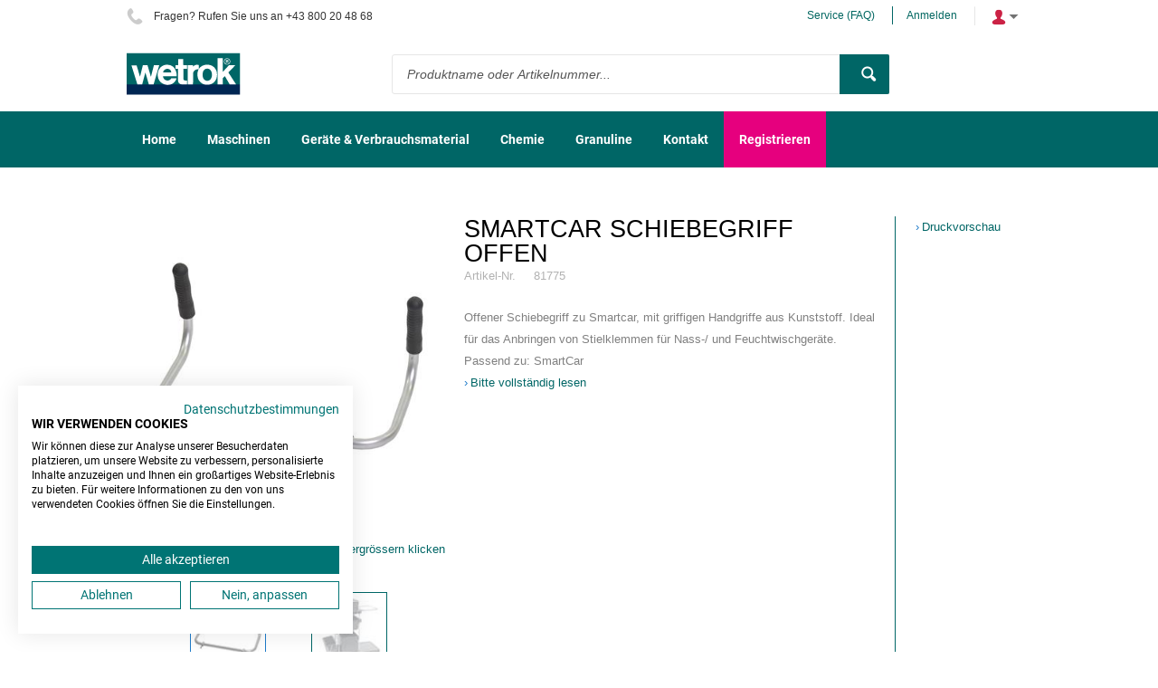

--- FILE ---
content_type: text/html; charset=utf-8
request_url: https://shop.wetrok.at/smartcar-schiebegriff-offen-81775
body_size: 185104
content:

<!DOCTYPE html>
<!--[if IE 8]><html class="no-js ie8"><![endif]-->
<!--[if IE 9]><html class="no-js ie9"><![endif]-->
<!--[if IE 10]><html class="no-js ie10"><![endif]-->
<html class="no-js" lang="de" data-decimal-separ=",">
<!--<![endif]-->
<head>
    <title>SmartCar Schiebegriff offen | Wetrok  Webshop AT</title>
    <meta name="viewport" content="width=device-width, initial-scale=1.0" />
    <meta charset="utf-8" />
    <meta http-equiv="X-UA-Compatible" content="IE=edge" />
    <meta name="description" content="Offener Schiebegriff zu Smartcar, mit griffigen Handgriffe aus   Kunststoff. Ideal f&#252;r das Anbringen von Stielklemmen f&#252;r Nass-/ und   Feuchtwischger&#228;te.      Passend zu: SmartCar" />
    <meta name="robots" content="index,follow" />
    <meta name="generator" content="Sana Commerce" />
    <link href="https://shop.wetrok.at/ger%c3%a4te-verbrauchsmaterial/reinigungs-entsorgungswagen/smartcar/smartcar-individuell-einzelteile/smartcar-schiebegriff-offen-81775" rel="canonical" />
    
    

    <script>
        window.isGoogleTagManagerContainerIdValid = false;
        window.onGoogleTagManagerLoad = function (e) {
            window.isGoogleTagManagerContainerIdValid = true;
            window.Sana && window.Sana.GoogleTagManager && window.Sana.GoogleTagManager.init();
        }
    </script>
    <!-- Google Tag Manager -->
    <script>
        (function (w, d, s, l, i) {
            w[l] = w[l] || [];
            w[l].push({
                'gtm.start': new Date().getTime(),
                event: 'gtm.js'
            });
            var f = d.getElementsByTagName(s)[0],
                j = d.createElement(s),
                dl = l != 'dataLayer' ? '&l=' + l : '';

            j.async = true;
            j.src = '//www.googletagmanager.com/gtm.js?id=' + i + dl;
            j.onload = window.onGoogleTagManagerLoad;
            f.parentNode.insertBefore(j, f);
        })(window, document, 'script', 'dataLayer', 'GTM-PS4SV85');
    </script>
    <!-- End Google Tag Manager -->

    <link href="/content/css/store?v=W6C3VK87HvH0uC_JvHGd_N3TyYrhURKj7di5NQH4BCM1&t=Default" rel="stylesheet"/>

    <link href="/content/css/extra/theme.css?v=637980545087730000" type="text/css" rel="stylesheet" />
    
    <noscript>
        <style type="text/css">
            html.no-js {
                visibility: visible;
            }
        </style>
    </noscript>
    <style type="text/css">
        html {
            visibility: hidden;
        }

        html.wf-active,
        html.wf-inactive {
            visibility: visible;
        }
    </style>
    <script>
        var Sana = Sana || {};
        Sana.Settings = {
            customFontsHref: "//fonts.googleapis.com/css?family=Roboto: 400 , 500 , 700"
        };
    </script>

    
    
    
    
    <link rel="icon" href="/content/files/images/favicon.png">
    

    
    <meta http-equiv="X-UA-Compatible" content="IE=edge">
    </head>
<body class="product-details-page"
      data-url-root="/"
      data-api-url-root="/"
      data-url-home="/"
      data-currency="EUR"
      data-add-product-url="/basket/addproductlines">
    

    <!-- Google Tag Manager (noscript) -->
    <noscript>
        <iframe src="//www.googletagmanager.com/ns.html?id=GTM-PS4SV85"
                height="0" width="0" style="display: none; visibility: hidden"></iframe>
    </noscript>
    <!-- End Google Tag Manager (noscript) -->

    <script src="https://consent.cookiefirst.com/sites/shop.wetrok.at-68232be0-64e7-48b4-a5fc-4077da958260/consent.js"></script>
<style> 
@charset "UTF-8";
@import url("https://fonts.googleapis.com/css?family=Roboto:400,400i,700&display=swap");
button.btn  {
  padding: 0 24px 0 24px;
}
button.btn  span {
  font-family: "Roboto", sans-serif;
  text-decoration: none;
  text-transform: none;
  font-weight: bold;
  font-size: 12px;
}


.ecb-imageslider .title-text-block {
    left: 33%;
    text-align: left;
}


button.btn :after {
  display: none;
}

footer {
  background: #efeeee;
  color: #333333;
}
footer .font-h4 {
  font-family: "Roboto", sans-serif;
  font-size: 14px;
  font-weight: bold;
  line-height: 22px;
  text-transform: none;
}
footer ul.sitemap-nav {
  max-width: 340px;
}
footer button.btn {
  padding: 0 24px 0 24px;
}
footer button.btn span {
  font-family: "Roboto", sans-serif;
  text-decoration: none;
  text-transform: none;
  font-weight: bold;
  font-size: 12px;
}
footer button.btn:after {
  display: none;
}
footer .columns-general.bottom {
  color: #333333;
}
footer .footer-nav .hyp {
  color: #333;
}
footer .footer-nav .hyp:hover {
  text-decoration: underline;
}
footer .tbx.tbx-email-newsletter {
  border: none;
  background: #fff;
  color: #333333;
}

header .ui-autocomplete a {
  color: #333;
}
header input#searchbox:-ms-input-placeholder {
  color: #555555;
}
header input#searchbox::placeholder {
  color: #555555;
}
header a.top-hyp.font-smaller {
  color: #006660;
}
header button.btn.no-caption.btn-search {
  display: flex;
  justify-content: center;
  align-items: center;
}
header button.btn.no-caption.btn-search {
  display: flex;
  justify-content: center;
  align-items: center;
}
header .nav-item-root .hyp-top-lvl {
  font-family: "Roboto", sans-serif;
  text-transform: none;
  font-size: 14px;
  font-weight: bold;
}
header .nav-item.selected .hyp-top-lvl span:after {
  height: 2px;
}
header .top-header {
  color: #333333;
}
header .top-header a {
  color: #006660;
}

.homepage h1 {
  font-family: "Roboto", sans-serif;
  font-size: 30px;
  font-weight: normal;
  line-height: 32px;
  text-transform: none;
}
.homepage h2 {
  font-family: "Roboto", sans-serif;
  font-size: 24px;
  font-weight: bold;
  line-height: 27px;
  text-transform: none;
}
.homepage h3 {
  font-family: "Roboto", sans-serif;
  font-size: 14px;
  font-weight: bold;
  line-height: 22px;
  text-transform: none;
}
.homepage p {
  font-family: "Roboto", sans-serif;
  font-size: 12px;
  font-weight: normal;
  line-height: 16px;
  text-transform: none;
}
.homepage .sectionDivider {
  margin-top: 45px;
}
.homepage .neuheiten {
  margin-top: 20px;
}
.homepage .SliderSection .title-text-block {
  left: 33%;
  text-align: left;
}
.homepage .SliderSection .title-text-block div {
  font-size: 24px;
  max-width: 350px;
  margin-top: 14px;
  line-height: 27px;
}
.homepage .SliderSection .title-text-block div:first-child {
  font-family: "Roboto", sans-serif;
  font-size: 30px;
  font-weight: normal;
  line-height: 32px;
  text-transform: none;
}
.homepage .SliderSection .title-text-block a.btn {
  margin-top: 20px;
  border-color: rgba(255, 255, 255, 0);
}
.homepage .SliderSection ul.lSpg.navigator-inPage {
  margin-top: -40px !important;
  height: 32px;
}
@media (max-width: 670px) {
  .homepage .SliderSection .title-text-block {
    left: 50%;
    text-align: center;
  }
.ecb-imageslider .title-text-block {
    left: 50%;
    text-align: center;
    height: 50%;
}
  .homepage .SliderSection .title-text-block div {
    max-width: 300px;
  }
}
.homepage .InfoKachelnSection.flexi-row {
  color: #fff;
}
.homepage .InfoKachelnSection.flexi-row h2 {
  color: #fff;
  word-break: keep-all;
}
.homepage .InfoKachelnSection.flexi-row img.fr-fic.fr-dib {
  height: 177px;
  width: auto !important;
}
.homepage .InfoKachelnSection.flexi-row .col-4.flex-tile-block .text-block {
  max-width: 250px;
  word-break: keep-all;
}
.homepage .InfoKachelnSection.flexi-row .heighlight-desc {
  word-break: keep-all;
}
.homepage .InfoKachelnSection.flexi-row a.font-btn {
  border: 1px solid #fff;
  color: #fff;
  padding: 6px 20px !important;
  border-radius: 2px;
  transition: all 0.5s;
  text-transform: none;
  text-decoration: none;
  margin-top: 10px;
}
.homepage .InfoKachelnSection.flexi-row a.font-btn:hover {
  background: #fff !important;
  border: 1px solid #fff !important;
  color: #006660 !important;
  text-decoration: none;
}
.homepage .InfoKachelnSection.flexi-row .usp span.usp-text {
  font-family: "Roboto", sans-serif;
  text-transform: none;
  color: #006660;
  font-weight: bold;
  font-size: 14px;
}
.homepage .ProductShowSection .column {
  text-align: center;
}
.homepage .ProductShowSection .column h3 {
  margin-bottom: 20px;
  margin-top: 15px;
}
.homepage .ProductShowSection .column div {
  color: #333333;
}
.homepage .ProductShowSection .column a {
  border: 1px solid #006660;
  padding: 10px 20px;
  border-radius: 2px;
  transition: all 0.5s;
}
.homepage .ProductShowSection .column a:hover {
  background: #006660;
  color: #fff;
  text-decoration: none;
}
.homepage .ProductShowSection .column a.invisibleLink {
  border: none;
}
.homepage .ProductShowSection .column a.invisibleLink:hover {
  background: none;
}
.homepage .ProductShowSection h2 {
  margin-bottom: 30px;
}
.homepage .ProductShowSection.UnserSortimentSection .columns-general.flow-img-tiles {
  margin-bottom: 90px;
}
.homepage .neuheiten.flexi-row .heighlight-desc {
  word-break: keep-all;

}
.homepage .neuheiten.flexi-row img.fr-fic.fr-dib {
  height: 150px;
  width: auto !important;

}
.homepage .neuheiten.flexi-row a.font-btn {
  border: 1px solid #fff;
  color: #fff;
  padding: 6px 20px !important;
  border-radius: 2px;
  transition: all 0.5s;
  text-transform: none;
  text-decoration: none;
  margin-top: 1px

}
.homepage .neuheiten.flexi-row .usp span.usp-text {
  font-family: "Roboto", sans-serif;
  text-transform: none;
  color: #006660;
  font-weight: bold;
  font-size: 14px;
}
.homepage .neuheiten h2 {
  margin-bottom: 10px;
}
.homepage .neuheiten h2 {
  margin-top: 10px;
  }
.customHTMLBG{

  background-color:#E6007E;
}
/*# sourceMappingURL=[data-uri] */ 
</style>
    <div class="site">
        <noscript>
            <div class="msg-block no-script">
                Um den vollen Funktionsumfang dieser Webseite zu erfahren, benötigen Sie JavaScript.<br /> Eine Anleitung wie Sie JavaScript in Ihrem Browser einschalten, befindet sich <br /> <a href="http://www.enable-javascript.com/de/" target="_blank">hier</a>.
            </div>
        </noscript>
        
        
        <header class="nav-is-closed">
            


    
            <div class="header-blocks-wrapper">
                <div class="top-header">
                        <div class="top-info phone-icon font-smaller">
        Fragen? Rufen Sie uns an  +43 800 20 48 68
    </div>

                    <div class="top-action">
                        
    


                            <a href="/service-faq" class="top-hyp font-smaller">Service (FAQ)</a>
                        
<a href="/profile/login?returnurl=https%3a%2f%2fshop.wetrok.at%2fsmartcar-schiebegriff-offen-81775" class="top-hyp font-smaller">Anmelden</a>
<div class="top-dropdown login">
    <div class="opener collapsed"></div>
    <div class="summary">
        <a href="/profile/login?returnurl=https%3a%2f%2fshop.wetrok.at%2fsmartcar-schiebegriff-offen-81775" class="hyp">Anmelden</a>


    </div>
</div>
                    </div>
                </div>
                <div class="middle-header">
                    
        <div class="logo">
            <a href="/">
                <img src="/content/files/images/wetrok_logo.png" alt="Logo Bild" />
            </a>
        </div>

                    <button type="button" class="mob-account-btn" data-impersonated="false"></button>
                    
    <div class="search">
    <div class="search-wrapper ui-front">
<form action="/search" method="get">            <div class="tbx tbx-main-search">
                <input data-src="/productlist/searchsuggestions" id="searchbox" maxlength="50" name="q" placeholder="Produktname oder Artikelnummer..." type="search" value="" />
            </div>
    <button class="btn no-caption btn-search" title="Produkt-Suche" type="submit">
        <span class="btn-cnt">Suche</span>
    </button>
</form>    </div>
</div>

                    
        <div class="basket" data-src="/basket/summary">
            
        </div>

                </div>
                <div class="bottom-header">
                    <div class="center">
                        <div class="nav-opener-wrapper">
                            <div class="nav-opener"></div>
                        </div>
                        
            

<nav class="nav-main nav-type-multi clearfix">
    <ul class="nav-list nav-list-root mega-menu-list" >
            <li class="nav-item nav-item-root">
                <a href="/home" class="hyp-top-lvl" 
                    data-tracking-data="null"
                   >
                    <span>Home</span>
                </a>
            </li>
            <li class="nav-item nav-item-root">
                <a href="/maschinen/" class="hyp-top-lvl has-children" 
                    data-tracking-data="null"
                   >
                    <span>Maschinen</span>
                </a>
    <div class="nav-wrapper">
        <ul class="nav-list nav-lvl-2">
                <li class="nav-item nav-item-block">
                    <div class="wrapper">
                        <a href="/maschinen/einscheibenmaschinen/" class="active link-lvl-2 hyp font-h4" 
                            data-tracking-data="null"
                           >
                            Einscheiben-maschinen
                        </a>
    <ul class="nav-list nav-lvl-3">
            <li class="nav-item">
                <a href="/einscheibenmaschinen/" class="hyp arrow-grey font-h4" 
                   >
                    Einscheiben-maschinen
                </a>
    <ul class="nav-list nav-lvl-4">
            <li class="nav-item">
                <a href="/einscheibenmaschinen/monomatic-ls/" class="hyp arrow-grey" 
                   >
                    Monomatic LS
                </a>
            </li>
            <li class="nav-item">
                <a href="/einscheibenmaschinen/monomatic-i/" class="hyp arrow-grey" 
                   >
                    Monomatic I
                </a>
            </li>
            <li class="nav-item">
                <a href="/einscheibenmaschinen/monomatic-ds/" class="hyp arrow-grey" 
                   >
                    Monomatic DS
                </a>
            </li>
            <li class="nav-item">
                <a href="/einscheibenmaschinen/monomatic-hs/" class="hyp arrow-grey" 
                   >
                    Monomatic HS
                </a>
            </li>
            <li class="nav-item">
                <a href="/einscheibenmaschinen/monomatic-us/" class="hyp arrow-grey" 
                   >
                    Monomatic US
                </a>
            </li>
            <li class="nav-item">
                <a href="/einscheibenmaschinen/durodisc-ls/" class="hyp arrow-grey" 
                   >
                    Durodisc LS
                </a>
            </li>
            <li class="nav-item">
                <a href="/einscheibenmaschinen/durodisc-hs/" class="hyp arrow-grey" 
                   >
                    Durodisc HS
                </a>
            </li>
            <li class="nav-item">
                <a href="/einscheibenmaschinen/durodisc-x/" class="hyp arrow-grey" 
                   >
                    Durodisc X
                </a>
            </li>
    </ul>
            </li>
            <li class="nav-item">
                <a href="/maschinen/einscheibenmaschinen/zubeh&#246;r-einscheibenmaschinen/" class="hyp arrow-grey font-h4" 
                   >
                    Zubeh&#246;r Einscheiben-maschinen
                </a>
    <ul class="nav-list nav-lvl-4">
            <li class="nav-item">
                <a href="/maschinen/einscheibenmaschinen/zubeh&#246;r-einscheibenmaschinen/b&#252;rsten/" class="hyp arrow-grey" 
                   >
                    B&#252;rsten
                </a>
            </li>
            <li class="nav-item">
                <a href="/maschinen/einscheibenmaschinen/zubeh&#246;r-einscheibenmaschinen/zubeh&#246;r/" class="hyp arrow-grey" 
                   >
                    Zubeh&#246;r
                </a>
            </li>
            <li class="nav-item">
                <a href="/maschinen/einscheibenmaschinen/zubeh&#246;r-einscheibenmaschinen/pad-antriebsscheiben/" class="hyp arrow-grey" 
                   >
                    Pad-Antriebsscheiben
                </a>
            </li>
    </ul>
            </li>
            <li class="nav-item">
                <a href="/maschinen/einscheibenmaschinen/verbrauchsmaterial-einscheibenmaschinen-2/" class="hyp arrow-grey font-h4" 
                   >
                    Verbrauchsmaterial Einscheiben-maschinen
                </a>
    <ul class="nav-list nav-lvl-4">
            <li class="nav-item">
                <a href="/maschinen/einscheibenmaschinen/verbrauchsmaterial-einscheibenmaschinen-2/schleifen/" class="hyp arrow-grey" 
                   >
                    Schleifen
                </a>
            </li>
            <li class="nav-item">
                <a href="/maschinen/einscheibenmaschinen/verbrauchsmaterial-einscheibenmaschinen-2/spezialpad/" class="hyp arrow-grey" 
                   >
                    Spezialpad
                </a>
            </li>
            <li class="nav-item">
                <a href="/maschinen/einscheibenmaschinen/verbrauchsmaterial-einscheibenmaschinen-2/pads/" class="hyp arrow-grey" 
                   >
                    Pads
                </a>
            </li>
    </ul>
            </li>
            <li class="nav-item">
                <a href="/maschinen/einscheibenmaschinen/kleinscheuermaschinen/" class="hyp arrow-grey font-h4" 
                   >
                    Kleinscheuer-maschinen
                </a>
    <ul class="nav-list nav-lvl-4">
            <li class="nav-item">
                <a href="/maschinen/einscheibenmaschinen/kleinscheuermaschinen/brushboy/" class="hyp arrow-grey" 
                   >
                    BrushBoy
                </a>
            </li>
            <li class="nav-item">
                <a href="/maschinen/einscheibenmaschinen/kleinscheuermaschinen/motor-brusher/" class="hyp arrow-grey" 
                   >
                    Motor Brusher
                </a>
            </li>
    </ul>
            </li>
            <li class="nav-item">
                <a href="/maschinen/einscheibenmaschinen/zubeh&#246;r-kleinscheuermaschinen/" class="hyp arrow-grey font-h4" 
                   >
                    Zubeh&#246;r Kleinscheuer-maschinen
                </a>
    <ul class="nav-list nav-lvl-4">
            <li class="nav-item">
                <a href="/maschinen/einscheibenmaschinen/zubeh&#246;r-kleinscheuermaschinen/brushboy/" class="hyp arrow-grey" 
                   >
                    BrushBoy
                </a>
            </li>
            <li class="nav-item">
                <a href="/maschinen/einscheibenmaschinen/zubeh&#246;r-kleinscheuermaschinen/motor-brusher/" class="hyp arrow-grey" 
                   >
                    Motor Brusher
                </a>
            </li>
    </ul>
            </li>
            <li class="nav-item">
                <a href="/maschinen/einscheibenmaschinen/verbrauchsmaterial-kleinscheuermaschinen/" class="hyp arrow-grey font-h4" 
                   >
                    Verbrauchsmaterial Kleinscheuermaschinen
                </a>
    <ul class="nav-list nav-lvl-4">
            <li class="nav-item">
                <a href="/maschinen/einscheibenmaschinen/verbrauchsmaterial-kleinscheuermaschinen/brushboy-b&#252;rsten/" class="hyp arrow-grey" 
                   >
                    BrushBoy B&#252;rsten
                </a>
            </li>
            <li class="nav-item">
                <a href="/maschinen/einscheibenmaschinen/verbrauchsmaterial-kleinscheuermaschinen/brushboy-pads/" class="hyp arrow-grey" 
                   >
                    BrushBoy Pads
                </a>
            </li>
            <li class="nav-item">
                <a href="/maschinen/einscheibenmaschinen/verbrauchsmaterial-kleinscheuermaschinen/motor-brusher-b&#252;rsten/" class="hyp arrow-grey" 
                   >
                    Motor Brusher B&#252;rsten
                </a>
            </li>
            <li class="nav-item">
                <a href="/maschinen/einscheibenmaschinen/verbrauchsmaterial-kleinscheuermaschinen/motor-brusher-pads/" class="hyp arrow-grey" 
                   >
                    Motor Brusher Pads
                </a>
            </li>
    </ul>
            </li>
                <li class="img-in-row size-original">
            <div class="wrapper">
                    <a >
                            <img src="[data-uri]" alt="Einscheiben-maschinen" data-src="/content/files/images/Bildnavigation%20Maschinen%20Bilder_200x200/Einscheibenmaschine.jpg"
         
         
         
         class="custom-lazy not-handled" />
    <noscript>
        <img src="/content/files/images/Bildnavigation%20Maschinen%20Bilder_200x200/Einscheibenmaschine.jpg" alt="Einscheiben-maschinen" class="custom-lazy not-handled"  />
    </noscript>

                    </a>
            </div>
        </li>
    </ul>
                    </div>
                </li>
                <li class="separator"></li>
                <li class="nav-item nav-item-block">
                    <div class="wrapper">
                        <a href="/maschinen/nass-trockensauger/" class="link-lvl-2 hyp font-h4" 
                            data-tracking-data="null"
                           >
                            Nass-Trockensauger
                        </a>
    <ul class="nav-list nav-lvl-3">
            <li class="nav-item">
                <a href="/maschinen/nass-trockensauger/nass-trockensauger/" class="hyp arrow-grey font-h4" 
                   >
                    Nass-/Trockensauger
                </a>
    <ul class="nav-list nav-lvl-4">
            <li class="nav-item">
                <a href="/maschinen/nass-trockensauger/nass-trockensauger/twinvac-18/" class="hyp arrow-grey" 
                   >
                    Twinvac 18
                </a>
            </li>
            <li class="nav-item">
                <a href="/maschinen/nass-trockensauger/nass-trockensauger/twinvac-25/" class="hyp arrow-grey" 
                   >
                    Twinvac 25
                </a>
            </li>
            <li class="nav-item">
                <a href="/maschinen/nass-trockensauger/nass-trockensauger/duovac-34/" class="hyp arrow-grey" 
                   >
                    Duovac 34
                </a>
            </li>
            <li class="nav-item">
                <a href="/maschinen/nass-trockensauger/nass-trockensauger/duovac-50/" class="hyp arrow-grey" 
                   >
                    Duovac 50
                </a>
            </li>
            <li class="nav-item">
                <a href="/maschinen/nass-trockensauger/nass-trockensauger/silento/" class="hyp arrow-grey" 
                   >
                    Silento
                </a>
            </li>
            <li class="nav-item">
                <a href="/maschinen/nass-trockensauger/nass-trockensauger/calorvac/" class="hyp arrow-grey" 
                   >
                    Calorvac
                </a>
            </li>
    </ul>
            </li>
            <li class="nav-item">
                <a href="/maschinen/nass-trockensauger/zubeh&#246;r-nass-trockensauger/" class="hyp arrow-grey font-h4" 
                   >
                    Zubeh&#246;r Nass-/Trockensauger
                </a>
    <ul class="nav-list nav-lvl-4">
            <li class="nav-item">
                <a href="/maschinen/nass-trockensauger/zubeh&#246;r-nass-trockensauger/diverses/" class="hyp arrow-grey" 
                   >
                    Diverses
                </a>
            </li>
            <li class="nav-item">
                <a href="/maschinen/nass-trockensauger/zubeh&#246;r-nass-trockensauger/zubeh&#246;r-saugd&#252;sen/" class="hyp arrow-grey" 
                   >
                    Zubeh&#246;r Saugd&#252;sen
                </a>
            </li>
            <li class="nav-item">
                <a href="/maschinen/nass-trockensauger/zubeh&#246;r-nass-trockensauger/rohre-und-schl&#228;uche/" class="hyp arrow-grey" 
                   >
                    Rohre und Schl&#228;uche
                </a>
            </li>
            <li class="nav-item">
                <a href="/maschinen/nass-trockensauger/zubeh&#246;r-nass-trockensauger/kessel-u-fahrgestelle/" class="hyp arrow-grey" 
                   >
                    Kessel u. Fahrgestelle
                </a>
            </li>
            <li class="nav-item">
                <a href="/maschinen/nass-trockensauger/zubeh&#246;r-nass-trockensauger/calorvac/" class="hyp arrow-grey" 
                   >
                    Calorvac
                </a>
            </li>
    </ul>
            </li>
            <li class="nav-item">
                <a href="/maschinen/nass-trockensauger/verbrauchsmaterial-nass-trockensauger/" class="hyp arrow-grey font-h4" 
                   >
                    Verbrauchsmaterial Nass-/Trockensauger
                </a>
    <ul class="nav-list nav-lvl-4">
            <li class="nav-item">
                <a href="/maschinen/nass-trockensauger/verbrauchsmaterial-nass-trockensauger/filters&#228;cke/" class="hyp arrow-grey" 
                   >
                    Filters&#228;cke
                </a>
            </li>
            <li class="nav-item">
                <a href="/maschinen/nass-trockensauger/verbrauchsmaterial-nass-trockensauger/filter/" class="hyp arrow-grey" 
                   >
                    Filter
                </a>
            </li>
            <li class="nav-item">
                <a href="/maschinen/nass-trockensauger/verbrauchsmaterial-nass-trockensauger/ersatzgummi-und-b&#252;rsten/" class="hyp arrow-grey" 
                   >
                    Ersatzgummi und B&#252;rsten
                </a>
            </li>
    </ul>
            </li>
                <li class="img-in-row size-original">
            <div class="wrapper">
    <img src="[data-uri]" alt="Nass-Trockensauger" data-src="/content/files/images/Bildnavigation%20Maschinen%20Bilder_200x200/Nasssauger_2.jpg"
         
         
         
         class="custom-lazy not-handled" />
    <noscript>
        <img src="/content/files/images/Bildnavigation%20Maschinen%20Bilder_200x200/Nasssauger_2.jpg" alt="Nass-Trockensauger" class="custom-lazy not-handled"  />
    </noscript>
            </div>
        </li>
    </ul>
                    </div>
                </li>
                <li class="separator"></li>
                <li class="nav-item nav-item-block">
                    <div class="wrapper">
                        <a href="/maschinen/sauger-teppichreiniger/" class="link-lvl-2 hyp font-h4" 
                            data-tracking-data="null"
                           >
                            Sauger / Teppichreiniger
                        </a>
    <ul class="nav-list nav-lvl-3">
            <li class="nav-item">
                <a href="/sauger-teppichreiniger/" class="hyp arrow-grey font-h4" 
                   >
                    Sauger / Teppichreiniger
                </a>
    <ul class="nav-list nav-lvl-4">
            <li class="nav-item">
                <a href="/sauger-teppichreiniger/monovac-comfort-6/" class="hyp arrow-grey" 
                   >
                    Monovac Comfort 6
                </a>
            </li>
            <li class="nav-item">
                <a href="/sauger-teppichreiniger/monovac-comfort-11/" class="hyp arrow-grey" 
                   >
                    Monovac Comfort 11
                </a>
            </li>
            <li class="nav-item">
                <a href="/sauger-teppichreiniger/monovac-touch-n-clean-6/" class="hyp arrow-grey" 
                   >
                    Monovac Touch&#39;n&#39;Clean 6
                </a>
            </li>
            <li class="nav-item">
                <a href="/sauger-teppichreiniger/monovac-touch-n-clean-11/" class="hyp arrow-grey" 
                   >
                    Monovac Touch&#39;n&#39;Clean 11
                </a>
            </li>
            <li class="nav-item">
                <a href="/sauger-teppichreiniger/monovac-befree/" class="hyp arrow-grey" 
                   >
                    Monovac BeFree
                </a>
            </li>
            <li class="nav-item">
                <a href="/sauger-teppichreiniger/durovac-6/" class="hyp arrow-grey" 
                   >
                    Durovac 6
                </a>
            </li>
            <li class="nav-item">
                <a href="/sauger-teppichreiniger/durovac-11/" class="hyp arrow-grey" 
                   >
                    Durovac 11
                </a>
            </li>
            <li class="nav-item">
                <a href="/sauger-teppichreiniger/portavac-basic/" class="hyp arrow-grey" 
                   >
                    Portavac Basic
                </a>
            </li>
            <li class="nav-item">
                <a href="/sauger-teppichreiniger/portavac-comfort/" class="hyp arrow-grey" 
                   >
                    Portavac Comfort
                </a>
            </li>
            <li class="nav-item">
                <a href="/sauger-teppichreiniger/karpawel-36-plus/" class="hyp arrow-grey" 
                   >
                    Karpawel 36 Plus
                </a>
            </li>
            <li class="nav-item">
                <a href="/sauger-teppichreiniger/karpawel-46-plus/" class="hyp arrow-grey" 
                   >
                    Karpawel 46 Plus
                </a>
            </li>
            <li class="nav-item">
                <a href="/sauger-teppichreiniger/extravac-280/" class="hyp arrow-grey" 
                   >
                    Extravac 280
                </a>
            </li>
            <li class="nav-item">
                <a href="/sauger-teppichreiniger/extravac-400/" class="hyp arrow-grey" 
                   >
                    Extravac 400
                </a>
            </li>
            <li class="nav-item">
                <a href="/sauger-teppichreiniger/extravac-340/" class="hyp arrow-grey" 
                   >
                    Extravac 340
                </a>
            </li>
    </ul>
            </li>
            <li class="nav-item">
                <a href="/maschinen/sauger-teppichreiniger/zubeh&#246;r-sauger-teppichreiniger/" class="hyp arrow-grey font-h4" 
                   >
                    Zubeh&#246;r Sauger / Teppichreiniger
                </a>
    <ul class="nav-list nav-lvl-4">
            <li class="nav-item">
                <a href="/maschinen/sauger-teppichreiniger/zubeh&#246;r-sauger-teppichreiniger/zubeh&#246;r-2/" class="hyp arrow-grey" 
                   >
                    Zubeh&#246;r
                </a>
            </li>
            <li class="nav-item">
                <a href="/maschinen/sauger-teppichreiniger/zubeh&#246;r-sauger-teppichreiniger/saugd&#252;sen/" class="hyp arrow-grey" 
                   >
                    Saugd&#252;sen
                </a>
            </li>
            <li class="nav-item">
                <a href="/maschinen/sauger-teppichreiniger/zubeh&#246;r-sauger-teppichreiniger/rohre-und-schl&#228;uche/" class="hyp arrow-grey" 
                   >
                    Rohre und Schl&#228;uche
                </a>
            </li>
            <li class="nav-item">
                <a href="/maschinen/sauger-teppichreiniger/zubeh&#246;r-sauger-teppichreiniger/extraktionszubeh&#246;r/" class="hyp arrow-grey" 
                   >
                    Extraktionszubeh&#246;r
                </a>
            </li>
    </ul>
            </li>
            <li class="nav-item">
                <a href="/maschinen/sauger-teppichreiniger/verbrauchsmat-sauger-teppichreiniger/" class="hyp arrow-grey font-h4" 
                   >
                    Verbrauchsmaterial Sauger / Teppichreiniger
                </a>
    <ul class="nav-list nav-lvl-4">
            <li class="nav-item">
                <a href="/maschinen/sauger-teppichreiniger/verbrauchsmat-sauger-teppichreiniger/filters&#228;cke/" class="hyp arrow-grey" 
                   >
                    Filters&#228;cke
                </a>
            </li>
            <li class="nav-item">
                <a href="/maschinen/sauger-teppichreiniger/verbrauchsmat-sauger-teppichreiniger/filter/" class="hyp arrow-grey" 
                   >
                    Filter
                </a>
            </li>
            <li class="nav-item">
                <a href="/maschinen/sauger-teppichreiniger/verbrauchsmat-sauger-teppichreiniger/ersatzgummi-und-b&#252;rsten/" class="hyp arrow-grey" 
                   >
                    Ersatzgummi und B&#252;rsten
                </a>
            </li>
    </ul>
            </li>
                <li class="img-in-row size-original">
            <div class="wrapper">
                    <a >
                            <img src="[data-uri]" alt="Sauger / Teppichreiniger" data-src="/content/files/images/Bildnavigation%20Maschinen%20Bilder_200x200/Trockensauger.jpg"
         
         
         
         class="custom-lazy not-handled" />
    <noscript>
        <img src="/content/files/images/Bildnavigation%20Maschinen%20Bilder_200x200/Trockensauger.jpg" alt="Sauger / Teppichreiniger" class="custom-lazy not-handled"  />
    </noscript>

                    </a>
            </div>
        </li>
    </ul>
                    </div>
                </li>
                <li class="separator"></li>
                <li class="nav-item nav-item-block">
                    <div class="wrapper">
                        <a href="/scheuersaugmaschinen/" class="link-lvl-2 hyp font-h4" 
                            data-tracking-data="null"
                           >
                            Scheuersaug-maschinen
                        </a>
    <ul class="nav-list nav-lvl-3">
            <li class="nav-item">
                <a href="/scheuersaugmaschinen/scheuersaugmaschinen/" class="hyp arrow-grey font-h4" 
                   >
                    Scheuersaug-maschinen
                </a>
    <ul class="nav-list nav-lvl-4">
            <li class="nav-item">
                <a href="/scheuersaugmaschinen/scheuersaugmaschinen/servomatic-43-ka/" class="hyp arrow-grey" 
                   >
                    Servomatic 43 KA
                </a>
            </li>
            <li class="nav-item">
                <a href="/scheuersaugmaschinen/scheuersaugmaschinen/duomatic-320-350/" class="hyp arrow-grey" 
                   >
                    Duomatic 320/350
                </a>
            </li>
            <li class="nav-item">
                <a href="/scheuersaugmaschinen/scheuersaugmaschinen/discomatic-samba/" class="hyp arrow-grey" 
                   >
                    Discomatic Samba
                </a>
            </li>
            <li class="nav-item">
                <a href="/scheuersaugmaschinen/scheuersaugmaschinen/scrubo-43/" class="hyp arrow-grey" 
                   >
                    Scrubo 43
                </a>
            </li>
            <li class="nav-item">
                <a href="/scheuersaugmaschinen/scheuersaugmaschinen/duomatic-c43-c50-c60/" class="hyp arrow-grey" 
                   >
                    Duomatic C43/C50/C60
                </a>
            </li>
            <li class="nav-item">
                <a href="/scheuersaugmaschinen/scheuersaugmaschinen/discomatic-tango/" class="hyp arrow-grey" 
                   >
                    Discomatic Tango
                </a>
            </li>
            <li class="nav-item">
                <a href="/scheuersaugmaschinen/scheuersaugmaschinen/discomatic-bolero/" class="hyp arrow-grey" 
                   >
                    Discomatic Bolero
                </a>
            </li>
            <li class="nav-item">
                <a href="/scheuersaugmaschinen/scheuersaugmaschinen/duomatic-esprit/" class="hyp arrow-grey" 
                   >
                    Duomatic Esprit
                </a>
            </li>
            <li class="nav-item">
                <a href="/scheuersaugmaschinen/scheuersaugmaschinen/duomatic-intense/" class="hyp arrow-grey" 
                   >
                    Duomatic Intense
                </a>
            </li>
            <li class="nav-item">
                <a href="/scheuersaugmaschinen/scheuersaugmaschinen/duomatic-impulse/" class="hyp arrow-grey" 
                   >
                    Duomatic Impulse
                </a>
            </li>
            <li class="nav-item">
                <a href="/scheuersaugmaschinen/scheuersaugmaschinen/duomatic-endurer/" class="hyp arrow-grey" 
                   >
                    Duomatic Endurer
                </a>
            </li>
            <li class="nav-item">
                <a href="/scheuersaugmaschinen/scheuersaugmaschinen/drivematic-delight/" class="hyp arrow-grey" 
                   >
                    Drivematic Delight
                </a>
            </li>
            <li class="nav-item">
                <a href="/scheuersaugmaschinen/scheuersaugmaschinen/drivematic-delarge/" class="hyp arrow-grey" 
                   >
                    Drivematic Delarge
                </a>
            </li>
            <li class="nav-item">
                <a href="/scheuersaugmaschinen/scheuersaugmaschinen/drivematic-deluxe/" class="hyp arrow-grey" 
                   >
                    Drivematic Deluxe
                </a>
            </li>
            <li class="nav-item">
                <a href="/scheuersaugmaschinen/scheuersaugmaschinen/sprinter-xr-70-90/" class="hyp arrow-grey" 
                   >
                    Sprinter XR 70/90
                </a>
            </li>
            <li class="nav-item">
                <a href="/scheuersaugmaschinen/scheuersaugmaschinen/duomatic-500/" class="hyp arrow-grey" 
                   >
                    Duomatic 500
                </a>
            </li>
            <li class="nav-item">
                <a href="/scheuersaugmaschinen/scheuersaugmaschinen/duomatic-550-700/" class="hyp arrow-grey" 
                   >
                    Duomatic 550/700
                </a>
            </li>
            <li class="nav-item">
                <a href="/scheuersaugmaschinen/scheuersaugmaschinen/duomatic-laser/" class="hyp arrow-grey" 
                   >
                    Duomatic Laser
                </a>
            </li>
            <li class="nav-item">
                <a href="/scheuersaugmaschinen/scheuersaugmaschinen/duomatic-650/" class="hyp arrow-grey" 
                   >
                    Duomatic 650
                </a>
            </li>
            <li class="nav-item">
                <a href="/scheuersaugmaschinen/scheuersaugmaschinen/duomatic-800/" class="hyp arrow-grey" 
                   >
                    Duomatic 800
                </a>
            </li>
            <li class="nav-item">
                <a href="/scheuersaugmaschinen/scheuersaugmaschinen/e-matic-34/" class="hyp arrow-grey" 
                   >
                    E-matic 34
                </a>
            </li>
            <li class="nav-item">
                <a href="/scheuersaugmaschinen/scheuersaugmaschinen/imatic/" class="hyp arrow-grey" 
                   >
                    iMatic
                </a>
            </li>
            <li class="nav-item">
                <a href="/scheuersaugmaschinen/scheuersaugmaschinen/robomatic-marvin/" class="hyp arrow-grey" 
                   >
                    Robomatic Marvin
                </a>
            </li>
            <li class="nav-item">
                <a href="/scheuersaugmaschinen/scheuersaugmaschinen/discomatic-mambo-2-0/" class="hyp arrow-grey" 
                   >
                    Discomatic Mambo
                </a>
            </li>
    </ul>
            </li>
            <li class="nav-item">
                <a href="/scheuersaugmaschinen/zubeh&#246;r-scheuersaugmaschinen/" class="hyp arrow-grey font-h4" 
                   >
                    Zubeh&#246;r Scheuersaug-maschinen
                </a>
    <ul class="nav-list nav-lvl-4">
            <li class="nav-item">
                <a href="/scheuersaugmaschinen/zubeh&#246;r-scheuersaugmaschinen/batterien/" class="hyp arrow-grey" 
                   >
                    Batterien
                </a>
            </li>
            <li class="nav-item">
                <a href="/scheuersaugmaschinen/zubeh&#246;r-scheuersaugmaschinen/ladeger&#228;te/" class="hyp arrow-grey" 
                   >
                    Ladeger&#228;te
                </a>
            </li>
            <li class="nav-item">
                <a href="/scheuersaugmaschinen/zubeh&#246;r-scheuersaugmaschinen/pad-antriebsscheiben/" class="hyp arrow-grey" 
                   >
                    Pad-Antriebsscheiben
                </a>
            </li>
            <li class="nav-item">
                <a href="/scheuersaugmaschinen/zubeh&#246;r-scheuersaugmaschinen/diverses/" class="hyp arrow-grey" 
                   >
                    Diverses
                </a>
            </li>
    </ul>
            </li>
            <li class="nav-item">
                <a href="/scheuersaugmaschinen/verbrauchsmaterial-scheuersaugmaschinen/" class="hyp arrow-grey font-h4" 
                   >
                    Verbrauchsmaterial Scheuersaug-maschinen
                </a>
    <ul class="nav-list nav-lvl-4">
            <li class="nav-item">
                <a href="/scheuersaugmaschinen/verbrauchsmaterial-scheuersaugmaschinen/scheuerpads/" class="hyp arrow-grey" 
                   >
                    Scheuerpads
                </a>
            </li>
            <li class="nav-item">
                <a href="/scheuersaugmaschinen/verbrauchsmaterial-scheuersaugmaschinen/spezialpads/" class="hyp arrow-grey" 
                   >
                    Spezialpads
                </a>
            </li>
            <li class="nav-item">
                <a href="/scheuersaugmaschinen/verbrauchsmaterial-scheuersaugmaschinen/b&#252;rsten/" class="hyp arrow-grey" 
                   >
                    B&#252;rsten
                </a>
            </li>
            <li class="nav-item">
                <a href="/scheuersaugmaschinen/verbrauchsmaterial-scheuersaugmaschinen/sauglippen/" class="hyp arrow-grey" 
                   >
                    Sauglippen
                </a>
            </li>
    </ul>
            </li>
                <li class="img-in-row size-original">
            <div class="wrapper">
                    <a >
                            <img src="[data-uri]" alt="Scheuersaug-maschinen" data-src="/content/files/images/Bildnavigation%20Maschinen%20Bilder_200x200/SSM.jpg"
         
         
         
         class="custom-lazy not-handled" />
    <noscript>
        <img src="/content/files/images/Bildnavigation%20Maschinen%20Bilder_200x200/SSM.jpg" alt="Scheuersaug-maschinen" class="custom-lazy not-handled"  />
    </noscript>

                    </a>
            </div>
        </li>
    </ul>
                    </div>
                </li>
                <li class="separator"></li>
                <li class="nav-item nav-item-block">
                    <div class="wrapper">
                        <a href="/maschinen/kehrmaschinen/" class="link-lvl-2 hyp font-h4" 
                            data-tracking-data="null"
                           >
                            Kehrmaschinen
                        </a>
    <ul class="nav-list nav-lvl-3">
            <li class="nav-item">
                <a href="/maschinen/kehrmaschinen/kehrmaschinen/" class="hyp arrow-grey font-h4" 
                   >
                    Kehrmaschinen
                </a>
    <ul class="nav-list nav-lvl-4">
            <li class="nav-item">
                <a href="/maschinen/kehrmaschinen/kehrmaschinen/sweepers/" class="hyp arrow-grey" 
                   >
                    Sweepers
                </a>
            </li>
            <li class="nav-item">
                <a href="/maschinen/kehrmaschinen/kehrmaschinen/speedmatic-twister/" class="hyp arrow-grey" 
                   >
                    Speedmatic Twister
                </a>
            </li>
            <li class="nav-item">
                <a href="/maschinen/kehrmaschinen/kehrmaschinen/speedmatic-tornado-pro/" class="hyp arrow-grey" 
                   >
                    Speedmatic Tornado Pro
                </a>
            </li>
            <li class="nav-item">
                <a href="/maschinen/kehrmaschinen/kehrmaschinen/speedmatic-zyklon/" class="hyp arrow-grey" 
                   >
                    Speedmatic Zyklon
                </a>
            </li>
    </ul>
            </li>
            <li class="nav-item">
                <a href="/maschinen/kehrmaschinen/zubeh&#246;r-kehrmaschinen/" class="hyp arrow-grey font-h4" 
                   >
                    Zubeh&#246;r Kehrmaschinen
                </a>
    <ul class="nav-list nav-lvl-4">
            <li class="nav-item">
                <a href="/maschinen/kehrmaschinen/zubeh&#246;r-kehrmaschinen/diverses/" class="hyp arrow-grey" 
                   >
                    Diverses
                </a>
            </li>
            <li class="nav-item">
                <a href="/maschinen/kehrmaschinen/zubeh&#246;r-kehrmaschinen/batterien/" class="hyp arrow-grey" 
                   >
                    Batterien
                </a>
            </li>
            <li class="nav-item">
                <a href="/maschinen/kehrmaschinen/zubeh&#246;r-kehrmaschinen/speedmatic-twister/" class="hyp arrow-grey" 
                   >
                    Speedmatic Twister
                </a>
            </li>
            <li class="nav-item">
                <a href="/maschinen/kehrmaschinen/zubeh&#246;r-kehrmaschinen/speedmatic-tornado/" class="hyp arrow-grey" 
                   >
                    Speedmatic Tornado
                </a>
            </li>
            <li class="nav-item">
                <a href="/maschinen/kehrmaschinen/zubeh&#246;r-kehrmaschinen/speedmatic-zyklon/" class="hyp arrow-grey" 
                   >
                    Speedmatic Zyklon
                </a>
            </li>
    </ul>
            </li>
            <li class="nav-item">
                <a href="/maschinen/kehrmaschinen/verbrauchsmaterial-kehrmaschinen/" class="hyp arrow-grey font-h4" 
                   >
                    Verbrauchsmaterial Kehrmaschinen
                </a>
            </li>
                <li class="img-in-row size-original">
            <div class="wrapper">
    <img src="[data-uri]" alt="Kehrmaschinen" data-src="/content/files/images/Bildnavigation%20Maschinen%20Bilder_200x200/Kehrmaschinen.jpg"
         
         
         
         class="custom-lazy not-handled" />
    <noscript>
        <img src="/content/files/images/Bildnavigation%20Maschinen%20Bilder_200x200/Kehrmaschinen.jpg" alt="Kehrmaschinen" class="custom-lazy not-handled"  />
    </noscript>
            </div>
        </li>
    </ul>
                    </div>
                </li>
                <li class="separator"></li>
                    </ul>
    </div>
            </li>
            <li class="nav-item nav-item-root">
                <a href="/ger&#228;te-verbrauchsmaterial/" class="hyp-top-lvl has-children" 
                    data-tracking-data="null"
                   >
                    <span>Ger&#228;te &amp; Verbrauchsmaterial</span>
                </a>
    <div class="nav-wrapper">
        <ul class="nav-list nav-lvl-2">
                <li class="nav-item nav-item-block">
                    <div class="wrapper">
                        <a href="/ger&#228;te-verbrauchsmaterial/oberfl&#228;chent&#252;cher/" class="active link-lvl-2 hyp font-h4" 
                            data-tracking-data="null"
                           >
                            Oberfl&#228;chent&#252;cher
                        </a>
    <ul class="nav-list nav-lvl-3">
            <li class="nav-item">
                <a href="/ger&#228;te-verbrauchsmaterial/oberfl&#228;chent&#252;cher/mikrofasert&#252;cher/" class="hyp arrow-grey font-h4" 
                   >
                    Mikrofasert&#252;cher
                </a>
    <ul class="nav-list nav-lvl-4">
            <li class="nav-item">
                <a href="/ger&#228;te-verbrauchsmaterial/oberfl&#228;chent&#252;cher/mikrofasert&#252;cher/microwit-soft/" class="hyp arrow-grey" 
                   >
                    Microwit SOFT
                </a>
            </li>
            <li class="nav-item">
                <a href="/ger&#228;te-verbrauchsmaterial/oberfl&#228;chent&#252;cher/mikrofasert&#252;cher/microwit-fine/" class="hyp arrow-grey" 
                   >
                    Microwit FINE
                </a>
            </li>
            <li class="nav-item">
                <a href="/ger&#228;te-verbrauchsmaterial/oberfl&#228;chent&#252;cher/mikrofasert&#252;cher/microwit-top/" class="hyp arrow-grey" 
                   >
                    Microwit TOP
                </a>
            </li>
            <li class="nav-item">
                <a href="/ger&#228;te-verbrauchsmaterial/oberfl&#228;chent&#252;cher/mikrofasert&#252;cher/wetco-micro-soft/" class="hyp arrow-grey" 
                   >
                    wetco micro soft
                </a>
            </li>
            <li class="nav-item">
                <a href="/ger&#228;te-verbrauchsmaterial/oberfl&#228;chent&#252;cher/mikrofasert&#252;cher/vitroclean/" class="hyp arrow-grey" 
                   >
                    Vitroclean
                </a>
            </li>
    </ul>
            </li>
            <li class="nav-item">
                <a href="/ger&#228;te-verbrauchsmaterial/oberfl&#228;chent&#252;cher/allzweckt&#252;cher/" class="hyp arrow-grey font-h4" 
                   >
                    Allzweckt&#252;cher
                </a>
    <ul class="nav-list nav-lvl-4">
            <li class="nav-item">
                <a href="/ger&#228;te-verbrauchsmaterial/oberfl&#228;chent&#252;cher/allzweckt&#252;cher/wiwit/" class="hyp arrow-grey" 
                   >
                    Wiwit
                </a>
            </li>
            <li class="nav-item">
                <a href="/ger&#228;te-verbrauchsmaterial/oberfl&#228;chent&#252;cher/allzweckt&#252;cher/nawit/" class="hyp arrow-grey" 
                   >
                    Nawit
                </a>
            </li>
    </ul>
            </li>
            <li class="nav-item">
                <a href="/ger&#228;te-verbrauchsmaterial/oberfl&#228;chent&#252;cher/einwegt&#252;cher/" class="hyp arrow-grey font-h4" 
                   >
                    Einwegt&#252;cher
                </a>
    <ul class="nav-list nav-lvl-4">
            <li class="nav-item">
                <a href="/ger&#228;te-verbrauchsmaterial/oberfl&#228;chent&#252;cher/einwegt&#252;cher/quick-clean/" class="hyp arrow-grey" 
                   >
                    Quick&amp;Clean
                </a>
            </li>
            <li class="nav-item">
                <a href="/ger&#228;te-verbrauchsmaterial/oberfl&#228;chent&#252;cher/einwegt&#252;cher/quick-clean-aqua/" class="hyp arrow-grey" 
                   >
                    Quick&amp;Clean Aqua
                </a>
            </li>
            <li class="nav-item">
                <a href="/ger&#228;te-verbrauchsmaterial/oberfl&#228;chent&#252;cher/einwegt&#252;cher/quick-clean-san/" class="hyp arrow-grey" 
                   >
                    Quick&amp;Clean San
                </a>
            </li>
            <li class="nav-item">
                <a href="/ger&#228;te-verbrauchsmaterial/oberfl&#228;chent&#252;cher/einwegt&#252;cher/quick-clean-dry/" class="hyp arrow-grey" 
                   >
                    Quick&amp;Clean Dry
                </a>
            </li>
            <li class="nav-item">
                <a href="/ger&#228;te-verbrauchsmaterial/oberfl&#228;chent&#252;cher/einwegt&#252;cher/bonlin-blau/" class="hyp arrow-grey" 
                   >
                    Bonlin blau
                </a>
            </li>
    </ul>
            </li>
                <li class="img-in-row size-original">
            <div class="wrapper">
    <img src="[data-uri]" alt="Oberfl&#228;chent&#252;cher" data-src="/content/files/images/Bildnavigation%20G&amp;V_200x200/82114_82115_82116_82117_82118_Microwit_FINE.jpg"
         
         
         
         class="custom-lazy not-handled" />
    <noscript>
        <img src="/content/files/images/Bildnavigation%20G&amp;V_200x200/82114_82115_82116_82117_82118_Microwit_FINE.jpg" alt="Oberfl&#228;chent&#252;cher" class="custom-lazy not-handled"  />
    </noscript>
            </div>
        </li>
    </ul>
                    </div>
                </li>
                <li class="separator"></li>
                <li class="nav-item nav-item-block">
                    <div class="wrapper">
                        <a href="/ger&#228;te-verbrauchsmaterial/pads-schw&#228;mme/" class="link-lvl-2 hyp font-h4" 
                            data-tracking-data="null"
                           >
                            Pads/ Schw&#228;mme
                        </a>
    <ul class="nav-list nav-lvl-3">
            <li class="nav-item">
                <a href="/ger&#228;te-verbrauchsmaterial/pads-schw&#228;mme/handpads/" class="hyp arrow-grey font-h4" 
                   >
                    Handpads
                </a>
    <ul class="nav-list nav-lvl-4">
            <li class="nav-item">
                <a href="/ger&#228;te-verbrauchsmaterial/pads-schw&#228;mme/handpads/mini-pad/" class="hyp arrow-grey" 
                   >
                    Mini-Pad
                </a>
            </li>
            <li class="nav-item">
                <a href="/ger&#228;te-verbrauchsmaterial/pads-schw&#228;mme/handpads/melamin-handpad/" class="hyp arrow-grey" 
                   >
                    Melamin-Handpad
                </a>
            </li>
            <li class="nav-item">
                <a href="/ger&#228;te-verbrauchsmaterial/pads-schw&#228;mme/handpads/microsol-faser-pad-handschuh/" class="hyp arrow-grey" 
                   >
                    Microsol Faser-Pad Handschuh
                </a>
            </li>
    </ul>
            </li>
            <li class="nav-item">
                <a href="/ger&#228;te-verbrauchsmaterial/pads-schw&#228;mme/handschw&#228;mme/" class="hyp arrow-grey font-h4" 
                   >
                    Handschw&#228;mme
                </a>
    <ul class="nav-list nav-lvl-4">
            <li class="nav-item">
                <a href="/ger&#228;te-verbrauchsmaterial/pads-schw&#228;mme/handschw&#228;mme/kombischwamm/" class="hyp arrow-grey" 
                   >
                    Kombischwamm
                </a>
            </li>
            <li class="nav-item">
                <a href="/ger&#228;te-verbrauchsmaterial/pads-schw&#228;mme/handschw&#228;mme/padschwamm/" class="hyp arrow-grey" 
                   >
                    Padschwamm
                </a>
            </li>
    </ul>
            </li>
            <li class="nav-item">
                <a href="/ger&#228;te-verbrauchsmaterial/pads-schw&#228;mme/ger&#228;tepads/" class="hyp arrow-grey font-h4" 
                   >
                    Ger&#228;tepads
                </a>
    <ul class="nav-list nav-lvl-4">
            <li class="nav-item">
                <a href="/ger&#228;te-verbrauchsmaterial/pads-schw&#228;mme/ger&#228;tepads/maxi-pad/" class="hyp arrow-grey" 
                   >
                    Maxi-Pad
                </a>
            </li>
            <li class="nav-item">
                <a href="/ger&#228;te-verbrauchsmaterial/pads-schw&#228;mme/ger&#228;tepads/melamin-ger&#228;tepad/" class="hyp arrow-grey" 
                   >
                    Melamin-Ger&#228;tepad
                </a>
            </li>
            <li class="nav-item">
                <a href="/ger&#228;te-verbrauchsmaterial/pads-schw&#228;mme/ger&#228;tepads/microsol-faser-randpad/" class="hyp arrow-grey" 
                   >
                    Microsol Faser-Randpad
                </a>
            </li>
    </ul>
            </li>
                <li class="img-in-row size-original">
            <div class="wrapper">
    <img src="[data-uri]" alt="Pads/ Schw&#228;mme" data-src="/content/files/images/Bildnavigation%20G&amp;V_200x200/82160_Kombischw%C3%A4mme.jpg"
         
         
         
         class="custom-lazy not-handled" />
    <noscript>
        <img src="/content/files/images/Bildnavigation%20G&amp;V_200x200/82160_Kombischw%C3%A4mme.jpg" alt="Pads/ Schw&#228;mme" class="custom-lazy not-handled"  />
    </noscript>
            </div>
        </li>
    </ul>
                    </div>
                </li>
                <li class="separator"></li>
                <li class="nav-item nav-item-block">
                    <div class="wrapper">
                        <a href="/ger&#228;te-verbrauchsmaterial/mopps/" class="link-lvl-2 hyp font-h4" 
                            data-tracking-data="null"
                           >
                            Mopps
                        </a>
    <ul class="nav-list nav-lvl-3">
            <li class="nav-item">
                <a href="/ger&#228;te-verbrauchsmaterial/mopps/klettmopps/" class="hyp arrow-grey font-h4" 
                   >
                    Klettmopps
                </a>
    <ul class="nav-list nav-lvl-4">
            <li class="nav-item">
                <a href="/ger&#228;te-verbrauchsmaterial/mopps/klettmopps/wetco-micro-mop/" class="hyp arrow-grey" 
                   >
                    wetco micro-mop
                </a>
            </li>
            <li class="nav-item">
                <a href="/ger&#228;te-verbrauchsmaterial/mopps/klettmopps/florfix-mop/" class="hyp arrow-grey" 
                   >
                    Florfix-mop
                </a>
            </li>
            <li class="nav-item">
                <a href="/ger&#228;te-verbrauchsmaterial/mopps/klettmopps/care-mopp/" class="hyp arrow-grey" 
                   >
                    Care Mopp
                </a>
            </li>
            <li class="nav-item">
                <a href="/ger&#228;te-verbrauchsmaterial/mopps/klettmopps/microbrush-mop/" class="hyp arrow-grey" 
                   >
                    Microbrush-mop
                </a>
            </li>
            <li class="nav-item">
                <a href="/ger&#228;te-verbrauchsmaterial/mopps/klettmopps/microsmooth-mop/" class="hyp arrow-grey" 
                   >
                    Microsmooth-mop
                </a>
            </li>
            <li class="nav-item">
                <a href="/ger&#228;te-verbrauchsmaterial/mopps/klettmopps/silkysmooth-mop/" class="hyp arrow-grey" 
                   >
                    Silkysmooth-mop
                </a>
            </li>
            <li class="nav-item">
                <a href="/ger&#228;te-verbrauchsmaterial/mopps/klettmopps/vitroclean-mopp/" class="hyp arrow-grey" 
                   >
                    Vitroclean Mopp
                </a>
            </li>
    </ul>
            </li>
            <li class="nav-item">
                <a href="/ger&#228;te-verbrauchsmaterial/mopps/taschen-laschenmopps/" class="hyp arrow-grey font-h4" 
                   >
                    Taschen- / Laschenmopps
                </a>
    <ul class="nav-list nav-lvl-4">
            <li class="nav-item">
                <a href="/ger&#228;te-verbrauchsmaterial/mopps/taschen-laschenmopps/microbrush-mop/" class="hyp arrow-grey" 
                   >
                    Microbrush-mop
                </a>
            </li>
            <li class="nav-item">
                <a href="/ger&#228;te-verbrauchsmaterial/mopps/taschen-laschenmopps/microsmooth-mop/" class="hyp arrow-grey" 
                   >
                    Microsmooth-mop
                </a>
            </li>
            <li class="nav-item">
                <a href="/ger&#228;te-verbrauchsmaterial/mopps/taschen-laschenmopps/silkysmooth-mop/" class="hyp arrow-grey" 
                   >
                    Silkysmooth-mop
                </a>
            </li>
            <li class="nav-item">
                <a href="/ger&#228;te-verbrauchsmaterial/mopps/taschen-laschenmopps/wetco-micromix-mop/" class="hyp arrow-grey" 
                   >
                    wetco micromix-mop
                </a>
            </li>
            <li class="nav-item">
                <a href="/ger&#228;te-verbrauchsmaterial/mopps/taschen-laschenmopps/wetco-flat-mop/" class="hyp arrow-grey" 
                   >
                    wetco flat-mop
                </a>
            </li>
    </ul>
            </li>
            <li class="nav-item">
                <a href="/ger&#228;te-verbrauchsmaterial/mopps/mopps-f&#252;r-moppklammern/" class="hyp arrow-grey font-h4" 
                   >
                    Mopps f&#252;r Moppklammern
                </a>
    <ul class="nav-list nav-lvl-4">
            <li class="nav-item">
                <a href="/ger&#228;te-verbrauchsmaterial/mopps/mopps-f&#252;r-moppklammern/kentucky-mop/" class="hyp arrow-grey" 
                   >
                    Kentucky-mop
                </a>
            </li>
            <li class="nav-item">
                <a href="/ger&#228;te-verbrauchsmaterial/mopps/mopps-f&#252;r-moppklammern/kentucky-mop-antimicrobial/" class="hyp arrow-grey" 
                   >
                    Kentucky-mop antimicrobial
                </a>
            </li>
    </ul>
            </li>
            <li class="nav-item">
                <a href="/ger&#228;te-verbrauchsmaterial/mopps/einwegmopps/" class="hyp arrow-grey font-h4" 
                   >
                    Einwegmopps
                </a>
    <ul class="nav-list nav-lvl-4">
            <li class="nav-item">
                <a href="/ger&#228;te-verbrauchsmaterial/mopps/einwegmopps/silkysmooth-1/" class="hyp arrow-grey" 
                   >
                    Silkysmooth -1-
                </a>
            </li>
            <li class="nav-item">
                <a href="/ger&#228;te-verbrauchsmaterial/mopps/einwegmopps/micro-woven-1/" class="hyp arrow-grey" 
                   >
                    Micro woven -1-
                </a>
            </li>
            <li class="nav-item">
                <a href="/ger&#228;te-verbrauchsmaterial/mopps/einwegmopps/micro-nonwoven-1/" class="hyp arrow-grey" 
                   >
                    Micro nonwoven -1-
                </a>
            </li>
    </ul>
            </li>
                <li class="img-in-row size-original">
            <div class="wrapper">
    <img src="[data-uri]" alt="Mopps" data-src="/content/files/images/Bildnavigation%20G&amp;V_200x200/Wetrok_family.jpg"
         
         
         
         class="custom-lazy not-handled" />
    <noscript>
        <img src="/content/files/images/Bildnavigation%20G&amp;V_200x200/Wetrok_family.jpg" alt="Mopps" class="custom-lazy not-handled"  />
    </noscript>
            </div>
        </li>
    </ul>
                    </div>
                </li>
                <li class="separator"></li>
                <li class="nav-item nav-item-block">
                    <div class="wrapper">
                        <a href="/ger&#228;te-verbrauchsmaterial/staubwischt&#252;cher-bez&#252;ge/" class="link-lvl-2 hyp font-h4" 
                            data-tracking-data="null"
                           >
                            Staubwischt&#252;cher-/ bez&#252;ge
                        </a>
    <ul class="nav-list nav-lvl-3">
            <li class="nav-item">
                <a href="/ger&#228;te-verbrauchsmaterial/staubwischt&#252;cher-bez&#252;ge/staubwischt&#252;cher/" class="hyp arrow-grey font-h4" 
                   >
                    Staubwischt&#252;cher
                </a>
    <ul class="nav-list nav-lvl-4">
            <li class="nav-item">
                <a href="/ger&#228;te-verbrauchsmaterial/staubwischt&#252;cher-bez&#252;ge/staubwischt&#252;cher/masslinn-hopital/" class="hyp arrow-grey" 
                   >
                    Masslinn Hopital
                </a>
            </li>
            <li class="nav-item">
                <a href="/ger&#228;te-verbrauchsmaterial/staubwischt&#252;cher-bez&#252;ge/staubwischt&#252;cher/masslinn-dusty/" class="hyp arrow-grey" 
                   >
                    Masslinn Dusty
                </a>
            </li>
            <li class="nav-item">
                <a href="/ger&#228;te-verbrauchsmaterial/staubwischt&#252;cher-bez&#252;ge/staubwischt&#252;cher/masslinn-orange/" class="hyp arrow-grey" 
                   >
                    Masslinn orange
                </a>
            </li>
            <li class="nav-item">
                <a href="/ger&#228;te-verbrauchsmaterial/staubwischt&#252;cher-bez&#252;ge/staubwischt&#252;cher/masslinn-gelb/" class="hyp arrow-grey" 
                   >
                    Masslinn gelb
                </a>
            </li>
            <li class="nav-item">
                <a href="/ger&#228;te-verbrauchsmaterial/staubwischt&#252;cher-bez&#252;ge/staubwischt&#252;cher/masslinn-2000/" class="hyp arrow-grey" 
                   >
                    Masslinn 2000
                </a>
            </li>
            <li class="nav-item">
                <a href="/ger&#228;te-verbrauchsmaterial/staubwischt&#252;cher-bez&#252;ge/staubwischt&#252;cher/masslinn-2000-rolle/" class="hyp arrow-grey" 
                   >
                    Masslinn 2000 Rolle
                </a>
            </li>
            <li class="nav-item">
                <a href="/ger&#228;te-verbrauchsmaterial/staubwischt&#252;cher-bez&#252;ge/staubwischt&#252;cher/microsol-tuch/" class="hyp arrow-grey" 
                   >
                    Microsol-Tuch
                </a>
            </li>
    </ul>
            </li>
            <li class="nav-item">
                <a href="/ger&#228;te-verbrauchsmaterial/staubwischt&#252;cher-bez&#252;ge/staubwischbez&#252;ge/" class="hyp arrow-grey font-h4" 
                   >
                    Staubwischbez&#252;ge
                </a>
    <ul class="nav-list nav-lvl-4">
            <li class="nav-item">
                <a href="/ger&#228;te-verbrauchsmaterial/staubwischt&#252;cher-bez&#252;ge/staubwischbez&#252;ge/faserpelz/" class="hyp arrow-grey" 
                   >
                    Faserpelz
                </a>
            </li>
            <li class="nav-item">
                <a href="/ger&#228;te-verbrauchsmaterial/staubwischt&#252;cher-bez&#252;ge/staubwischbez&#252;ge/flaumer/" class="hyp arrow-grey" 
                   >
                    Flaumer
                </a>
            </li>
    </ul>
            </li>
                <li class="img-in-row size-original">
            <div class="wrapper">
    <img src="[data-uri]" alt="Staubwischt&#252;cher-/ bez&#252;ge" data-src="/content/files/images/Bildnavigation%20G&amp;V_200x200/82506_1.jpg"
         
         
         
         class="custom-lazy not-handled" />
    <noscript>
        <img src="/content/files/images/Bildnavigation%20G&amp;V_200x200/82506_1.jpg" alt="Staubwischt&#252;cher-/ bez&#252;ge" class="custom-lazy not-handled"  />
    </noscript>
            </div>
        </li>
    </ul>
                    </div>
                </li>
                <li class="separator"></li>
                <li class="nav-item nav-item-block">
                    <div class="wrapper">
                        <a href="/ger&#228;te-verbrauchsmaterial/&#252;berz&#252;ge/" class="link-lvl-2 hyp font-h4" 
                            data-tracking-data="null"
                           >
                            &#220;berz&#252;ge
                        </a>
    <ul class="nav-list nav-lvl-3">
            <li class="nav-item">
                <a href="/ger&#228;te-verbrauchsmaterial/&#252;berz&#252;ge/zu-auftragsger&#228;te/" class="hyp arrow-grey font-h4" 
                   >
                    zu Auftragsger&#228;te
                </a>
    <ul class="nav-list nav-lvl-4">
            <li class="nav-item">
                <a href="/ger&#228;te-verbrauchsmaterial/&#252;berz&#252;ge/zu-auftragsger&#228;te/&#252;berzug-florfix/" class="hyp arrow-grey" 
                   >
                    &#220;berzug Florfix
                </a>
            </li>
    </ul>
            </li>
            <li class="nav-item">
                <a href="/ger&#228;te-verbrauchsmaterial/&#252;berz&#252;ge/zu-fenster-einwascher/" class="hyp arrow-grey font-h4" 
                   >
                    zu Fenster Einwascher
                </a>
    <ul class="nav-list nav-lvl-4">
            <li class="nav-item">
                <a href="/ger&#228;te-verbrauchsmaterial/&#252;berz&#252;ge/zu-fenster-einwascher/&#252;berzug-igel/" class="hyp arrow-grey" 
                   >
                    &#220;berzug Igel
                </a>
            </li>
            <li class="nav-item">
                <a href="/ger&#228;te-verbrauchsmaterial/&#252;berz&#252;ge/zu-fenster-einwascher/&#252;berzug-mikrofaser/" class="hyp arrow-grey" 
                   >
                    &#220;berzug Mikrofaser
                </a>
            </li>
    </ul>
            </li>
            <li class="nav-item">
                <a href="/ger&#228;te-verbrauchsmaterial/&#252;berz&#252;ge/zu-abstaubger&#228;ten/" class="hyp arrow-grey font-h4" 
                   >
                    zu Abstaubger&#228;ten
                </a>
    <ul class="nav-list nav-lvl-4">
            <li class="nav-item">
                <a href="/ger&#228;te-verbrauchsmaterial/&#252;berz&#252;ge/zu-abstaubger&#228;ten/produster/" class="hyp arrow-grey" 
                   >
                    ProDuster
                </a>
            </li>
            <li class="nav-item">
                <a href="/ger&#228;te-verbrauchsmaterial/&#252;berz&#252;ge/zu-abstaubger&#228;ten/mikrofaserbez&#252;ge/" class="hyp arrow-grey" 
                   >
                    Mikrofaserbez&#252;ge
                </a>
            </li>
            <li class="nav-item">
                <a href="/ger&#228;te-verbrauchsmaterial/&#252;berz&#252;ge/zu-abstaubger&#228;ten/einwegbez&#252;ge/" class="hyp arrow-grey" 
                   >
                    Einwegbez&#252;ge
                </a>
            </li>
    </ul>
            </li>
                <li class="img-in-row size-original">
            <div class="wrapper">
    <img src="[data-uri]" alt="&#220;berz&#252;ge" data-src="/content/files/images/Bildnavigation%20G&amp;V_200x200/82543_Mikrofaser%C3%BCberz%C3%BCge_3Stueck.jpg"
         
         
         
         class="custom-lazy not-handled" />
    <noscript>
        <img src="/content/files/images/Bildnavigation%20G&amp;V_200x200/82543_Mikrofaser%C3%BCberz%C3%BCge_3Stueck.jpg" alt="&#220;berz&#252;ge" class="custom-lazy not-handled"  />
    </noscript>
            </div>
        </li>
    </ul>
                    </div>
                </li>
                <li class="separator"></li>
                <li class="nav-item nav-item-block">
                    <div class="wrapper">
                        <a href="/ger&#228;te-verbrauchsmaterial/w&#228;schenetze-s&#228;cke/" class="link-lvl-2 hyp font-h4" 
                            data-tracking-data="null"
                           >
                            W&#228;schenetze/ S&#228;cke
                        </a>
    <ul class="nav-list nav-lvl-3">
            <li class="nav-item">
                <a href="/ger&#228;te-verbrauchsmaterial/w&#228;schenetze-s&#228;cke/w&#228;schenetze/" class="hyp arrow-grey font-h4" 
                   >
                    W&#228;schenetze
                </a>
    <ul class="nav-list nav-lvl-4">
            <li class="nav-item">
                <a href="/ger&#228;te-verbrauchsmaterial/w&#228;schenetze-s&#228;cke/w&#228;schenetze/w&#228;schenetz-mit-kordel/" class="hyp arrow-grey" 
                   >
                    W&#228;schenetz mit Kordel
                </a>
            </li>
            <li class="nav-item">
                <a href="/ger&#228;te-verbrauchsmaterial/w&#228;schenetze-s&#228;cke/w&#228;schenetze/w&#228;schenetz-mit-knopf/" class="hyp arrow-grey" 
                   >
                    W&#228;schenetz mit Knopf
                </a>
            </li>
            <li class="nav-item">
                <a href="/ger&#228;te-verbrauchsmaterial/w&#228;schenetze-s&#228;cke/w&#228;schenetze/w&#228;schenetz-hopital/" class="hyp arrow-grey" 
                   >
                    W&#228;schenetz Hopital
                </a>
            </li>
    </ul>
            </li>
            <li class="nav-item">
                <a href="/ger&#228;te-verbrauchsmaterial/w&#228;schenetze-s&#228;cke/s&#228;cke/" class="hyp arrow-grey font-h4" 
                   >
                    S&#228;cke
                </a>
    <ul class="nav-list nav-lvl-4">
            <li class="nav-item">
                <a href="/ger&#228;te-verbrauchsmaterial/w&#228;schenetze-s&#228;cke/s&#228;cke/mehrzweckbeutel/" class="hyp arrow-grey" 
                   >
                    Mehrzweckbeutel
                </a>
            </li>
            <li class="nav-item">
                <a href="/ger&#228;te-verbrauchsmaterial/w&#228;schenetze-s&#228;cke/s&#228;cke/kehrichtsack/" class="hyp arrow-grey" 
                   >
                    Kehrichtsack
                </a>
            </li>
            <li class="nav-item">
                <a href="/ger&#228;te-verbrauchsmaterial/w&#228;schenetze-s&#228;cke/s&#228;cke/polysack/" class="hyp arrow-grey" 
                   >
                    Polysack
                </a>
            </li>
    </ul>
            </li>
                <li class="img-in-row size-original">
            <div class="wrapper">
    <img src="[data-uri]" alt="W&#228;schenetze/ S&#228;cke" data-src="/content/files/images/Bildnavigation%20G&amp;V_200x200/82733_Abfalls%C3%A4cke.jpg"
         
         
         
         class="custom-lazy not-handled" />
    <noscript>
        <img src="/content/files/images/Bildnavigation%20G&amp;V_200x200/82733_Abfalls%C3%A4cke.jpg" alt="W&#228;schenetze/ S&#228;cke" class="custom-lazy not-handled"  />
    </noscript>
            </div>
        </li>
    </ul>
                    </div>
                </li>
                <li class="separator"></li>
                <li class="nav-item nav-item-block">
                    <div class="wrapper">
                        <a href="/ger&#228;te-verbrauchsmaterial/ger&#228;te-zubeh&#246;r/" class="link-lvl-2 hyp font-h4" 
                            data-tracking-data="null"
                           >
                            Ger&#228;te&amp;Zubeh&#246;r
                        </a>
    <ul class="nav-list nav-lvl-3">
            <li class="nav-item">
                <a href="/ger&#228;te-verbrauchsmaterial/ger&#228;te-zubeh&#246;r/staubwischger&#228;te/" class="hyp arrow-grey font-h4" 
                   >
                    Staubwischger&#228;te
                </a>
    <ul class="nav-list nav-lvl-4">
            <li class="nav-item">
                <a href="/ger&#228;te-verbrauchsmaterial/ger&#228;te-zubeh&#246;r/staubwischger&#228;te/balit-mit-klettstreifen-und-padsohle/" class="hyp arrow-grey" 
                   >
                    Balit mit Klettstreifen und Padsohle
                </a>
            </li>
            <li class="nav-item">
                <a href="/ger&#228;te-verbrauchsmaterial/ger&#228;te-zubeh&#246;r/staubwischger&#228;te/balit-ohne-klettstreifen/" class="hyp arrow-grey" 
                   >
                    Balit ohne Klettstreifen
                </a>
            </li>
    </ul>
            </li>
            <li class="nav-item">
                <a href="/ger&#228;te-verbrauchsmaterial/ger&#228;te-zubeh&#246;r/nasswischger&#228;te/" class="hyp arrow-grey font-h4" 
                   >
                    Nasswischger&#228;te
                </a>
    <ul class="nav-list nav-lvl-4">
            <li class="nav-item">
                <a href="/ger&#228;te-verbrauchsmaterial/ger&#228;te-zubeh&#246;r/nasswischger&#228;te/balit-mit-klettstreifen-ohne-padsohle/" class="hyp arrow-grey" 
                   >
                    Balit mit Klettstreifen ohne Padsohle
                </a>
            </li>
            <li class="nav-item">
                <a href="/ger&#228;te-verbrauchsmaterial/ger&#228;te-zubeh&#246;r/nasswischger&#228;te/variwet/" class="hyp arrow-grey" 
                   >
                    Variwet
                </a>
            </li>
            <li class="nav-item">
                <a href="/ger&#228;te-verbrauchsmaterial/ger&#228;te-zubeh&#246;r/nasswischger&#228;te/drewell-40-50/" class="hyp arrow-grey" 
                   >
                    Drewell 40/ 50
                </a>
            </li>
            <li class="nav-item">
                <a href="/ger&#228;te-verbrauchsmaterial/ger&#228;te-zubeh&#246;r/nasswischger&#228;te/drewell-450/" class="hyp arrow-grey" 
                   >
                    Drewell 450
                </a>
            </li>
            <li class="nav-item">
                <a href="/ger&#228;te-verbrauchsmaterial/ger&#228;te-zubeh&#246;r/nasswischger&#228;te/moppklammer/" class="hyp arrow-grey" 
                   >
                    Moppklammer
                </a>
            </li>
    </ul>
            </li>
            <li class="nav-item">
                <a href="/ger&#228;te-verbrauchsmaterial/ger&#228;te-zubeh&#246;r/zubeh&#246;r-staub-nasswischger&#228;te/" class="hyp arrow-grey font-h4" 
                   >
                    Zubeh&#246;r Staub-/ Nasswischger&#228;te
                </a>
    <ul class="nav-list nav-lvl-4">
            <li class="nav-item">
                <a href="/ger&#228;te-verbrauchsmaterial/ger&#228;te-zubeh&#246;r/zubeh&#246;r-staub-nasswischger&#228;te/zubeh&#246;r-variwet/" class="hyp arrow-grey" 
                   >
                    Zubeh&#246;r Variwet
                </a>
            </li>
            <li class="nav-item">
                <a href="/ger&#228;te-verbrauchsmaterial/ger&#228;te-zubeh&#246;r/zubeh&#246;r-staub-nasswischger&#228;te/balit-klettstreifen/" class="hyp arrow-grey" 
                   >
                    Balit Klettstreifen
                </a>
            </li>
            <li class="nav-item">
                <a href="/ger&#228;te-verbrauchsmaterial/ger&#228;te-zubeh&#246;r/zubeh&#246;r-staub-nasswischger&#228;te/padsohlen/" class="hyp arrow-grey" 
                   >
                    Padsohlen
                </a>
            </li>
            <li class="nav-item">
                <a href="/ger&#228;te-verbrauchsmaterial/ger&#228;te-zubeh&#246;r/zubeh&#246;r-staub-nasswischger&#228;te/lamiwellsohlen/" class="hyp arrow-grey" 
                   >
                    Lamiwellsohlen
                </a>
            </li>
            <li class="nav-item">
                <a href="/ger&#228;te-verbrauchsmaterial/ger&#228;te-zubeh&#246;r/zubeh&#246;r-staub-nasswischger&#228;te/mikroklettsohlen/" class="hyp arrow-grey" 
                   >
                    Mikroklettsohlen
                </a>
            </li>
            <li class="nav-item">
                <a href="/ger&#228;te-verbrauchsmaterial/ger&#228;te-zubeh&#246;r/zubeh&#246;r-staub-nasswischger&#228;te/seitenstreben-zu-balit/" class="hyp arrow-grey" 
                   >
                    Seitenstreben zu Balit
                </a>
            </li>
    </ul>
            </li>
            <li class="nav-item">
                <a href="/ger&#228;te-verbrauchsmaterial/ger&#228;te-zubeh&#246;r/rand-handreinigungsger&#228;te/" class="hyp arrow-grey font-h4" 
                   >
                    Rand-/ Handreinigungs-ger&#228;te
                </a>
    <ul class="nav-list nav-lvl-4">
            <li class="nav-item">
                <a href="/ger&#228;te-verbrauchsmaterial/ger&#228;te-zubeh&#246;r/rand-handreinigungsger&#228;te/fugenb&#252;rste/" class="hyp arrow-grey" 
                   >
                    Fugenb&#252;rste
                </a>
            </li>
    </ul>
            </li>
            <li class="nav-item">
                <a href="/ger&#228;te-verbrauchsmaterial/ger&#228;te-zubeh&#246;r/abziehger&#228;te/" class="hyp arrow-grey font-h4" 
                   >
                    Abziehger&#228;te
                </a>
    <ul class="nav-list nav-lvl-4">
            <li class="nav-item">
                <a href="/ger&#228;te-verbrauchsmaterial/ger&#228;te-zubeh&#246;r/abziehger&#228;te/moosgummirechen/" class="hyp arrow-grey" 
                   >
                    Moosgummirechen
                </a>
            </li>
            <li class="nav-item">
                <a href="/ger&#228;te-verbrauchsmaterial/ger&#228;te-zubeh&#246;r/abziehger&#228;te/multiwischer/" class="hyp arrow-grey" 
                   >
                    Multiwischer
                </a>
            </li>
    </ul>
            </li>
            <li class="nav-item">
                <a href="/ger&#228;te-verbrauchsmaterial/ger&#228;te-zubeh&#246;r/zubeh&#246;r-abziehger&#228;te/" class="hyp arrow-grey font-h4" 
                   >
                    Zubeh&#246;r Abziehger&#228;te
                </a>
    <ul class="nav-list nav-lvl-4">
            <li class="nav-item">
                <a href="/ger&#228;te-verbrauchsmaterial/ger&#228;te-zubeh&#246;r/zubeh&#246;r-abziehger&#228;te/zubeh&#246;r-multiwischer/" class="hyp arrow-grey" 
                   >
                    Zubeh&#246;r Multiwischer
                </a>
            </li>
    </ul>
            </li>
            <li class="nav-item">
                <a href="/ger&#228;te-verbrauchsmaterial/ger&#228;te-zubeh&#246;r/auftragsger&#228;te/" class="hyp arrow-grey font-h4" 
                   >
                    Auftragsger&#228;te
                </a>
    <ul class="nav-list nav-lvl-4">
            <li class="nav-item">
                <a href="/ger&#228;te-verbrauchsmaterial/ger&#228;te-zubeh&#246;r/auftragsger&#228;te/florfix/" class="hyp arrow-grey" 
                   >
                    Florfix
                </a>
            </li>
    </ul>
            </li>
            <li class="nav-item">
                <a href="/ger&#228;te-verbrauchsmaterial/ger&#228;te-zubeh&#246;r/fensterreinigungsger&#228;te/" class="hyp arrow-grey font-h4" 
                   >
                    Fensterreinigungsger&#228;te
                </a>
    <ul class="nav-list nav-lvl-4">
            <li class="nav-item">
                <a href="/ger&#228;te-verbrauchsmaterial/ger&#228;te-zubeh&#246;r/fensterreinigungsger&#228;te/fensterreinigungsset/" class="hyp arrow-grey" 
                   >
                    Fensterreinigungsset
                </a>
            </li>
            <li class="nav-item">
                <a href="/ger&#228;te-verbrauchsmaterial/ger&#228;te-zubeh&#246;r/fensterreinigungsger&#228;te/einwascher/" class="hyp arrow-grey" 
                   >
                    Einwascher
                </a>
            </li>
            <li class="nav-item">
                <a href="/ger&#228;te-verbrauchsmaterial/ger&#228;te-zubeh&#246;r/fensterreinigungsger&#228;te/fensterwischer/" class="hyp arrow-grey" 
                   >
                    Fensterwischer
                </a>
            </li>
            <li class="nav-item">
                <a href="/ger&#228;te-verbrauchsmaterial/ger&#228;te-zubeh&#246;r/fensterreinigungsger&#228;te/fensterschaber/" class="hyp arrow-grey" 
                   >
                    Fensterschaber
                </a>
            </li>
            <li class="nav-item">
                <a href="/ger&#228;te-verbrauchsmaterial/ger&#228;te-zubeh&#246;r/fensterreinigungsger&#228;te/fenstereimer/" class="hyp arrow-grey" 
                   >
                    Fenstereimer
                </a>
            </li>
            <li class="nav-item">
                <a href="/ger&#228;te-verbrauchsmaterial/ger&#228;te-zubeh&#246;r/fensterreinigungsger&#228;te/ger&#228;tegurt-halter/" class="hyp arrow-grey" 
                   >
                    Ger&#228;tegurt/ -halter
                </a>
            </li>
    </ul>
            </li>
            <li class="nav-item">
                <a href="/ger&#228;te-verbrauchsmaterial/ger&#228;te-zubeh&#246;r/zubeh&#246;r-fensterreinigungsger&#228;te/" class="hyp arrow-grey font-h4" 
                   >
                    Zubeh&#246;r Fensterreinigungs-ger&#228;te
                </a>
    <ul class="nav-list nav-lvl-4">
            <li class="nav-item">
                <a href="/ger&#228;te-verbrauchsmaterial/ger&#228;te-zubeh&#246;r/zubeh&#246;r-fensterreinigungsger&#228;te/fensterwischer/" class="hyp arrow-grey" 
                   >
                    Fensterwischer
                </a>
            </li>
            <li class="nav-item">
                <a href="/ger&#228;te-verbrauchsmaterial/ger&#228;te-zubeh&#246;r/zubeh&#246;r-fensterreinigungsger&#228;te/fensterschaber/" class="hyp arrow-grey" 
                   >
                    Fensterschaber
                </a>
            </li>
            <li class="nav-item">
                <a href="/ger&#228;te-verbrauchsmaterial/ger&#228;te-zubeh&#246;r/zubeh&#246;r-fensterreinigungsger&#228;te/fenstereimer/" class="hyp arrow-grey" 
                   >
                    Fenstereimer
                </a>
            </li>
    </ul>
            </li>
            <li class="nav-item">
                <a href="/ger&#228;te-verbrauchsmaterial/ger&#228;te-zubeh&#246;r/abstaubger&#228;te/" class="hyp arrow-grey font-h4" 
                   >
                    Abstaubger&#228;te
                </a>
    <ul class="nav-list nav-lvl-4">
            <li class="nav-item">
                <a href="/ger&#228;te-verbrauchsmaterial/ger&#228;te-zubeh&#246;r/abstaubger&#228;te/micro-flexo/" class="hyp arrow-grey" 
                   >
                    Micro-Flexo
                </a>
            </li>
            <li class="nav-item">
                <a href="/ger&#228;te-verbrauchsmaterial/ger&#228;te-zubeh&#246;r/abstaubger&#228;te/staubwedel/" class="hyp arrow-grey" 
                   >
                    Staubwedel
                </a>
            </li>
            <li class="nav-item">
                <a href="/ger&#228;te-verbrauchsmaterial/ger&#228;te-zubeh&#246;r/abstaubger&#228;te/deckenbesen/" class="hyp arrow-grey" 
                   >
                    Deckenbesen
                </a>
            </li>
    </ul>
            </li>
            <li class="nav-item">
                <a href="/ger&#228;te-verbrauchsmaterial/ger&#228;te-zubeh&#246;r/kehrger&#228;te/" class="hyp arrow-grey font-h4" 
                   >
                    Kehrger&#228;te
                </a>
    <ul class="nav-list nav-lvl-4">
            <li class="nav-item">
                <a href="/ger&#228;te-verbrauchsmaterial/ger&#228;te-zubeh&#246;r/kehrger&#228;te/besen/" class="hyp arrow-grey" 
                   >
                    Besen
                </a>
            </li>
            <li class="nav-item">
                <a href="/ger&#228;te-verbrauchsmaterial/ger&#228;te-zubeh&#246;r/kehrger&#228;te/kehrgarnitur/" class="hyp arrow-grey" 
                   >
                    Kehrgarnitur
                </a>
            </li>
    </ul>
            </li>
            <li class="nav-item">
                <a href="/ger&#228;te-verbrauchsmaterial/ger&#228;te-zubeh&#246;r/stiele-stangen/" class="hyp arrow-grey font-h4" 
                   >
                    Stiele/ Stangen
                </a>
    <ul class="nav-list nav-lvl-4">
            <li class="nav-item">
                <a href="/ger&#228;te-verbrauchsmaterial/ger&#228;te-zubeh&#246;r/stiele-stangen/alustiel-140-cm/" class="hyp arrow-grey" 
                   >
                    Alustiel, 140 cm
                </a>
            </li>
            <li class="nav-item">
                <a href="/ger&#228;te-verbrauchsmaterial/ger&#228;te-zubeh&#246;r/stiele-stangen/teleskopstiel-50-90-cm/" class="hyp arrow-grey" 
                   >
                    Teleskopstiel, 50-90 cm
                </a>
            </li>
            <li class="nav-item">
                <a href="/ger&#228;te-verbrauchsmaterial/ger&#228;te-zubeh&#246;r/stiele-stangen/teleskopstiel-99-183-cm/" class="hyp arrow-grey" 
                   >
                    Teleskopstiel, 99-183 cm
                </a>
            </li>
            <li class="nav-item">
                <a href="/ger&#228;te-verbrauchsmaterial/ger&#228;te-zubeh&#246;r/stiele-stangen/teleskopstiel-zu-staubwedel/" class="hyp arrow-grey" 
                   >
                    Teleskopstiel zu Staubwedel
                </a>
            </li>
            <li class="nav-item">
                <a href="/ger&#228;te-verbrauchsmaterial/ger&#228;te-zubeh&#246;r/stiele-stangen/alu-stiel-&#248;-22-mm/" class="hyp arrow-grey" 
                   >
                    Alu-Stiel &#248; 22 mm
                </a>
            </li>
            <li class="nav-item">
                <a href="/ger&#228;te-verbrauchsmaterial/ger&#228;te-zubeh&#246;r/stiele-stangen/teleskopstangen-f&#252;r-fensterreinigung/" class="hyp arrow-grey" 
                   >
                    Teleskopstangen f&#252;r Fensterreinigung
                </a>
            </li>
    </ul>
            </li>
            <li class="nav-item">
                <a href="/ger&#228;te-verbrauchsmaterial/ger&#228;te-zubeh&#246;r/zubeh&#246;r-stiele-stangen/" class="hyp arrow-grey font-h4" 
                   >
                    Zubeh&#246;r Stiele / Stangen
                </a>
    <ul class="nav-list nav-lvl-4">
            <li class="nav-item">
                <a href="/ger&#228;te-verbrauchsmaterial/ger&#228;te-zubeh&#246;r/zubeh&#246;r-stiele-stangen/zubeh&#246;r-teleskopstangen-fensterreinigung/" class="hyp arrow-grey" 
                   >
                    Zubeh&#246;r Teleskopstangen Fensterreinigung
                </a>
            </li>
    </ul>
            </li>
            <li class="nav-item">
                <a href="/ger&#228;te-verbrauchsmaterial/ger&#228;te-zubeh&#246;r/spezialprodukte/" class="hyp arrow-grey font-h4" 
                   >
                    Spezialprodukte
                </a>
    <ul class="nav-list nav-lvl-4">
            <li class="nav-item">
                <a href="/ger&#228;te-verbrauchsmaterial/ger&#228;te-zubeh&#246;r/spezialprodukte/m&#252;llgreifzangen/" class="hyp arrow-grey" 
                   >
                    M&#252;llgreifzangen
                </a>
            </li>
            <li class="nav-item">
                <a href="/ger&#228;te-verbrauchsmaterial/ger&#228;te-zubeh&#246;r/spezialprodukte/kunststoff-spachtel/" class="hyp arrow-grey" 
                   >
                    Kunststoff-Spachtel
                </a>
            </li>
            <li class="nav-item">
                <a href="/ger&#228;te-verbrauchsmaterial/ger&#228;te-zubeh&#246;r/spezialprodukte/multibox/" class="hyp arrow-grey" 
                   >
                    Multibox
                </a>
            </li>
    </ul>
            </li>
                <li class="img-in-row size-original">
            <div class="wrapper">
    <img src="[data-uri]" alt="Ger&#228;te&amp;Zubeh&#246;r" data-src="/content/files/images/Bildnavigation%20G&amp;V_200x200/80519_Balit_1200_mit-Padsohle.jpg"
         
         
         
         class="custom-lazy not-handled" />
    <noscript>
        <img src="/content/files/images/Bildnavigation%20G&amp;V_200x200/80519_Balit_1200_mit-Padsohle.jpg" alt="Ger&#228;te&amp;Zubeh&#246;r" class="custom-lazy not-handled"  />
    </noscript>
            </div>
        </li>
    </ul>
                    </div>
                </li>
                <li class="separator"></li>
                <li class="nav-item nav-item-block">
                    <div class="wrapper">
                        <a href="/ger&#228;te-verbrauchsmaterial/pressen/" class="link-lvl-2 hyp font-h4" 
                            data-tracking-data="null"
                           >
                            Pressen
                        </a>
    <ul class="nav-list nav-lvl-3">
            <li class="nav-item">
                <a href="/ger&#228;te-verbrauchsmaterial/pressen/mopppressen/" class="hyp arrow-grey font-h4" 
                   >
                    Mopppressen
                </a>
    <ul class="nav-list nav-lvl-4">
            <li class="nav-item">
                <a href="/ger&#228;te-verbrauchsmaterial/pressen/mopppressen/mopppresse-kunststoff/" class="hyp arrow-grey" 
                   >
                    Mopppresse Kunststoff
                </a>
            </li>
    </ul>
            </li>
            <li class="nav-item">
                <a href="/ger&#228;te-verbrauchsmaterial/pressen/flachpressen/" class="hyp arrow-grey font-h4" 
                   >
                    Flachpressen
                </a>
    <ul class="nav-list nav-lvl-4">
            <li class="nav-item">
                <a href="/ger&#228;te-verbrauchsmaterial/pressen/flachpressen/flachpresse-chromstahl/" class="hyp arrow-grey" 
                   >
                    Flachpresse Chromstahl
                </a>
            </li>
    </ul>
            </li>
                <li class="img-in-row size-original">
            <div class="wrapper">
    <img src="[data-uri]" alt="Pressen" data-src="/content/files/images/Bildnavigation%20G&amp;V_200x200/80035_Moppresse.jpg"
         
         
         
         class="custom-lazy not-handled" />
    <noscript>
        <img src="/content/files/images/Bildnavigation%20G&amp;V_200x200/80035_Moppresse.jpg" alt="Pressen" class="custom-lazy not-handled"  />
    </noscript>
            </div>
        </li>
    </ul>
                    </div>
                </li>
                <li class="separator"></li>
                <li class="nav-item nav-item-block">
                    <div class="wrapper">
                        <a href="/ger&#228;te-verbrauchsmaterial/fahreimer/" class="link-lvl-2 hyp font-h4" 
                            data-tracking-data="null"
                           >
                            Fahreimer
                        </a>
    <ul class="nav-list nav-lvl-3">
            <li class="nav-item">
                <a href="/socar/" class="hyp arrow-grey font-h4" 
                   >
                    Socar
                </a>
    <ul class="nav-list nav-lvl-4">
            <li class="nav-item">
                <a href="/socar/socar-s-18/" class="hyp arrow-grey" 
                   >
                    Socar S 18
                </a>
            </li>
            <li class="nav-item">
                <a href="/socar/socar-k15-k30/" class="hyp arrow-grey" 
                   >
                    Socar K15 / K30
                </a>
            </li>
            <li class="nav-item">
                <a href="/socar/socar-l15-l30/" class="hyp arrow-grey" 
                   >
                    Socar L15 / L30
                </a>
            </li>
    </ul>
            </li>
            <li class="nav-item">
                <a href="/ger&#228;te-verbrauchsmaterial/fahreimer/wetcar/" class="hyp arrow-grey font-h4" 
                   >
                    Wetcar
                </a>
    <ul class="nav-list nav-lvl-4">
            <li class="nav-item">
                <a href="/ger&#228;te-verbrauchsmaterial/fahreimer/wetcar/wetcar-n22-n37/" class="hyp arrow-grey" 
                   >
                    Wetcar N22 / N37
                </a>
            </li>
    </ul>
            </li>
            <li class="nav-item">
                <a href="/ger&#228;te-verbrauchsmaterial/fahreimer/zubeh&#246;r-fahreimer/" class="hyp arrow-grey font-h4" 
                   >
                    Zubeh&#246;r Fahreimer
                </a>
    <ul class="nav-list nav-lvl-4">
            <li class="nav-item">
                <a href="/ger&#228;te-verbrauchsmaterial/fahreimer/zubeh&#246;r-fahreimer/zubeh&#246;r-socar-k15-k30/" class="hyp arrow-grey" 
                   >
                    Zubeh&#246;r Socar K15 / K30
                </a>
            </li>
            <li class="nav-item">
                <a href="/ger&#228;te-verbrauchsmaterial/fahreimer/zubeh&#246;r-fahreimer/zubeh&#246;r-socar-l17-l34/" class="hyp arrow-grey" 
                   >
                    Zubeh&#246;r Socar L17 / L34
                </a>
            </li>
            <li class="nav-item">
                <a href="/ger&#228;te-verbrauchsmaterial/fahreimer/zubeh&#246;r-fahreimer/zubeh&#246;r-socar-s10/" class="hyp arrow-grey" 
                   >
                    Zubeh&#246;r Socar S10
                </a>
            </li>
            <li class="nav-item">
                <a href="/ger&#228;te-verbrauchsmaterial/fahreimer/zubeh&#246;r-fahreimer/zubeh&#246;r-wetcar-n22-n37/" class="hyp arrow-grey" 
                   >
                    Zubeh&#246;r Wetcar N22 / N37
                </a>
            </li>
    </ul>
            </li>
                <li class="img-in-row size-original">
            <div class="wrapper">
    <img src="[data-uri]" alt="Fahreimer" data-src="/content/files/images/Bildnavigation%20G&amp;V_200x200/80015_Socar_K30.jpg"
         
         
         
         class="custom-lazy not-handled" />
    <noscript>
        <img src="/content/files/images/Bildnavigation%20G&amp;V_200x200/80015_Socar_K30.jpg" alt="Fahreimer" class="custom-lazy not-handled"  />
    </noscript>
            </div>
        </li>
    </ul>
                    </div>
                </li>
                <li class="separator"></li>
                <li class="nav-item nav-item-block">
                    <div class="wrapper">
                        <a href="/ger&#228;te-verbrauchsmaterial/reinigungs-entsorgungswagen/" class="link-lvl-2 hyp font-h4" 
                            data-tracking-data="null"
                           >
                            Reinigungs-/ Entsorgungswagen
                        </a>
    <ul class="nav-list nav-lvl-3">
            <li class="nav-item">
                <a href="/ger&#228;te-verbrauchsmaterial/reinigungs-entsorgungswagen/keycar/" class="hyp arrow-grey font-h4" 
                   >
                    KeyCar
                </a>
    <ul class="nav-list nav-lvl-4">
            <li class="nav-item">
                <a href="/ger&#228;te-verbrauchsmaterial/reinigungs-entsorgungswagen/keycar/keycar-konfiguriert/" class="hyp arrow-grey" 
                   >
                    KeyCar konfiguriert
                </a>
            </li>
            <li class="nav-item">
                <a href="/ger&#228;te-verbrauchsmaterial/reinigungs-entsorgungswagen/keycar/keycar-individuell-einzelteile/" class="hyp arrow-grey" 
                   >
                    KeyCar individuell/ Einzelteile
                </a>
            </li>
    </ul>
            </li>
            <li class="nav-item">
                <a href="/ger&#228;te-verbrauchsmaterial/reinigungs-entsorgungswagen/smartcar/" class="hyp arrow-grey font-h4" 
                   >
                    SmartCar
                </a>
    <ul class="nav-list nav-lvl-4">
            <li class="nav-item">
                <a href="/ger&#228;te-verbrauchsmaterial/reinigungs-entsorgungswagen/smartcar/smartcar-konfiguriert/" class="hyp arrow-grey" 
                   >
                    SmartCar konfiguriert
                </a>
            </li>
            <li class="nav-item">
                <a href="/ger&#228;te-verbrauchsmaterial/reinigungs-entsorgungswagen/smartcar/smartcar-individuell-einzelteile/" class="hyp arrow-grey" 
                   >
                    SmartCar individuell/ Einzelteile
                </a>
            </li>
            <li class="nav-item">
                <a href="/ger&#228;te-verbrauchsmaterial/reinigungs-entsorgungswagen/smartcar/smartcar-grundmodule/" class="hyp arrow-grey" 
                   >
                    SmartCar Grundmodule
                </a>
            </li>
            <li class="nav-item">
                <a href="/ger&#228;te-verbrauchsmaterial/reinigungs-entsorgungswagen/smartcar/smartcar-anbaus&#228;tze/" class="hyp arrow-grey" 
                   >
                    SmartCar Anbaus&#228;tze
                </a>
            </li>
    </ul>
            </li>
            <li class="nav-item">
                <a href="/ger&#228;te-verbrauchsmaterial/reinigungs-entsorgungswagen/easycar/" class="hyp arrow-grey font-h4" 
                   >
                    EasyCar
                </a>
    <ul class="nav-list nav-lvl-4">
            <li class="nav-item">
                <a href="/ger&#228;te-verbrauchsmaterial/reinigungs-entsorgungswagen/easycar/easycar-konfiguriert/" class="hyp arrow-grey" 
                   >
                    EasyCar konfiguriert
                </a>
            </li>
            <li class="nav-item">
                <a href="/ger&#228;te-verbrauchsmaterial/reinigungs-entsorgungswagen/easycar/easycar-zubeh&#246;r-einzelteile/" class="hyp arrow-grey" 
                   >
                    EasyCar Zubeh&#246;r/ Einzelteile
                </a>
            </li>
    </ul>
            </li>
            <li class="nav-item">
                <a href="/ger&#228;te-verbrauchsmaterial/reinigungs-entsorgungswagen/klappboy/" class="hyp arrow-grey font-h4" 
                   >
                    Klappboy
                </a>
    <ul class="nav-list nav-lvl-4">
            <li class="nav-item">
                <a href="/ger&#228;te-verbrauchsmaterial/reinigungs-entsorgungswagen/klappboy/klappboy-zubeh&#246;r/" class="hyp arrow-grey" 
                   >
                    Klappboy Zubeh&#246;r
                </a>
            </li>
            <li class="nav-item">
                <a href="/ger&#228;te-verbrauchsmaterial/reinigungs-entsorgungswagen/klappboy/klappboy-fahrgestell/" class="hyp arrow-grey" 
                   >
                    Klappboy Fahrgestell
                </a>
            </li>
    </ul>
            </li>
                <li class="img-in-row size-original">
            <div class="wrapper">
    <img src="[data-uri]" alt="Reinigungs-/ Entsorgungswagen" data-src="/content/files/images/Bildnavigation%20G&amp;V_200x200/80976_KeyCar-large_SI_bestueckt.jpg"
         
         
         
         class="custom-lazy not-handled" />
    <noscript>
        <img src="/content/files/images/Bildnavigation%20G&amp;V_200x200/80976_KeyCar-large_SI_bestueckt.jpg" alt="Reinigungs-/ Entsorgungswagen" class="custom-lazy not-handled"  />
    </noscript>
            </div>
        </li>
    </ul>
                    </div>
                </li>
                <li class="separator"></li>
                <li class="nav-item nav-item-block">
                    <div class="wrapper">
                        <a href="/arbeitssicherheit/" class="link-lvl-2 hyp font-h4" 
                            data-tracking-data="null"
                           >
                            Arbeitssicherheit
                        </a>
    <ul class="nav-list nav-lvl-3">
            <li class="nav-item">
                <a href="/arbeitssicherheit/schutzbekleidung/" class="hyp arrow-grey font-h4" 
                   >
                    Schutzbekleidung
                </a>
    <ul class="nav-list nav-lvl-4">
            <li class="nav-item">
                <a href="/arbeitssicherheit/schutzbekleidung/mehrweg-handschuhe/" class="hyp arrow-grey" 
                   >
                    Mehrweg-Handschuhe
                </a>
            </li>
            <li class="nav-item">
                <a href="/arbeitssicherheit/schutzbekleidung/einweghandschuhe-nitril/" class="hyp arrow-grey" 
                   >
                    Einweghandschuhe Nitril
                </a>
            </li>
            <li class="nav-item">
                <a href="/arbeitssicherheit/schutzbekleidung/schutzbrille/" class="hyp arrow-grey" 
                   >
                    Schutzbrille
                </a>
            </li>
            <li class="nav-item">
                <a href="/arbeitssicherheit/schutzbekleidung/schutzmaske/" class="hyp arrow-grey" 
                   >
                    Schutzmaske
                </a>
            </li>
    </ul>
            </li>
            <li class="nav-item">
                <a href="/arbeitssicherheit/schutzausstattung/" class="hyp arrow-grey font-h4" 
                   >
                    Schutzausstattung
                </a>
    <ul class="nav-list nav-lvl-4">
            <li class="nav-item">
                <a href="/arbeitssicherheit/schutzausstattung/warnschild/" class="hyp arrow-grey" 
                   >
                    Warnschild
                </a>
            </li>
    </ul>
            </li>
                <li class="img-in-row size-original">
            <div class="wrapper">
    <img src="[data-uri]" alt="Arbeitssicherheit" data-src="/content/files/images/Bildnavigation%20G&amp;V_200x200/Arbeitssicherheit_200x200.jpg"
         
         
         
         class="custom-lazy not-handled" />
    <noscript>
        <img src="/content/files/images/Bildnavigation%20G&amp;V_200x200/Arbeitssicherheit_200x200.jpg" alt="Arbeitssicherheit" class="custom-lazy not-handled"  />
    </noscript>
            </div>
        </li>
    </ul>
                    </div>
                </li>
                <li class="separator"></li>
                    </ul>
    </div>
            </li>
            <li class="nav-item nav-item-root">
                <a href="/chemie/" class="hyp-top-lvl has-children" 
                    data-tracking-data="null"
                   >
                    <span>Chemie</span>
                </a>
    <div class="nav-wrapper">
        <ul class="nav-list nav-lvl-2">
                <li class="nav-item nav-item-block">
                    <div class="wrapper">
                        <a href="/chemie/bodenreiniger/" class="active link-lvl-2 hyp font-h4" 
                            data-tracking-data="null"
                           >
                            Bodenreiniger
                        </a>
    <ul class="nav-list nav-lvl-3">
            <li class="nav-item">
                <a href="/unterhaltsreiniger/" class="hyp arrow-grey font-h4" 
                   >
                    Unterhaltsreiniger
                </a>
    <ul class="nav-list nav-lvl-4">
            <li class="nav-item">
                <a href="/unterhaltsreiniger/granufloor/" class="hyp arrow-grey" 
                   >
                    Granufloor
                </a>
            </li>
            <li class="nav-item">
                <a href="/unterhaltsreiniger/ecofloor/" class="hyp arrow-grey" 
                   >
                    Ecofloor
                </a>
            </li>
            <li class="nav-item">
                <a href="/unterhaltsreiniger/wetco-floor/" class="hyp arrow-grey" 
                   >
                    wetco floor
                </a>
            </li>
            <li class="nav-item">
                <a href="/unterhaltsreiniger/libero/" class="hyp arrow-grey" 
                   >
                    Libero
                </a>
            </li>
            <li class="nav-item">
                <a href="/unterhaltsreiniger/ceratop/" class="hyp arrow-grey" 
                   >
                    Ceratop
                </a>
            </li>
            <li class="nav-item">
                <a href="/unterhaltsreiniger/reshine/" class="hyp arrow-grey" 
                   >
                    Reshine
                </a>
            </li>
            <li class="nav-item">
                <a href="/unterhaltsreiniger/reshine-sport/" class="hyp arrow-grey" 
                   >
                    Reshine Sport
                </a>
            </li>
            <li class="nav-item">
                <a href="/unterhaltsreiniger/reshine-sport-booster/" class="hyp arrow-grey" 
                   >
                    Reshine Sport Booster
                </a>
            </li>
    </ul>
            </li>
            <li class="nav-item">
                <a href="/chemie/bodenreiniger/industrie-und-grundreiniger/" class="hyp arrow-grey font-h4" 
                   >
                    Industrie- und Grundreiniger
                </a>
    <ul class="nav-list nav-lvl-4">
            <li class="nav-item">
                <a href="/chemie/bodenreiniger/industrie-und-grundreiniger/indumat/" class="hyp arrow-grey" 
                   >
                    Indumat
                </a>
            </li>
            <li class="nav-item">
                <a href="/chemie/bodenreiniger/industrie-und-grundreiniger/remat-forte/" class="hyp arrow-grey" 
                   >
                    Remat forte
                </a>
            </li>
            <li class="nav-item">
                <a href="/chemie/bodenreiniger/industrie-und-grundreiniger/speedclean/" class="hyp arrow-grey" 
                   >
                    Speedclean
                </a>
            </li>
            <li class="nav-item">
                <a href="/chemie/bodenreiniger/industrie-und-grundreiniger/rewit-2000/" class="hyp arrow-grey" 
                   >
                    Rewit 2000
                </a>
            </li>
            <li class="nav-item">
                <a href="/chemie/bodenreiniger/industrie-und-grundreiniger/relino/" class="hyp arrow-grey" 
                   >
                    Relino
                </a>
            </li>
            <li class="nav-item">
                <a href="/chemie/bodenreiniger/industrie-und-grundreiniger/remat/" class="hyp arrow-grey" 
                   >
                    Remat
                </a>
            </li>
            <li class="nav-item">
                <a href="/chemie/bodenreiniger/industrie-und-grundreiniger/antiwax-forte-classic/" class="hyp arrow-grey" 
                   >
                    Antiwax forte Classic
                </a>
            </li>
            <li class="nav-item">
                <a href="/chemie/bodenreiniger/industrie-und-grundreiniger/antiwax-forte/" class="hyp arrow-grey" 
                   >
                    Antiwax forte
                </a>
            </li>
            <li class="nav-item">
                <a href="/chemie/bodenreiniger/industrie-und-grundreiniger/antiwax/" class="hyp arrow-grey" 
                   >
                    Antiwax
                </a>
            </li>
    </ul>
            </li>
            <li class="nav-item">
                <a href="/chemie/bodenreiniger/wischpflege/" class="hyp arrow-grey font-h4" 
                   >
                    Wischpflege
                </a>
    <ul class="nav-list nav-lvl-4">
            <li class="nav-item">
                <a href="/chemie/bodenreiniger/wischpflege/2care/" class="hyp arrow-grey" 
                   >
                    2Care
                </a>
            </li>
            <li class="nav-item">
                <a href="/chemie/bodenreiniger/wischpflege/redur/" class="hyp arrow-grey" 
                   >
                    Redur
                </a>
            </li>
            <li class="nav-item">
                <a href="/chemie/bodenreiniger/wischpflege/remop/" class="hyp arrow-grey" 
                   >
                    Remop
                </a>
            </li>
            <li class="nav-item">
                <a href="/chemie/bodenreiniger/wischpflege/brill/" class="hyp arrow-grey" 
                   >
                    Brill
                </a>
            </li>
    </ul>
            </li>
            <li class="nav-item">
                <a href="/chemie/bodenreiniger/sprayreiniger/" class="hyp arrow-grey font-h4" 
                   >
                    Sprayreiniger
                </a>
    <ul class="nav-list nav-lvl-4">
            <li class="nav-item">
                <a href="/chemie/bodenreiniger/sprayreiniger/us-restorer/" class="hyp arrow-grey" 
                   >
                    US Restorer
                </a>
            </li>
            <li class="nav-item">
                <a href="/chemie/bodenreiniger/sprayreiniger/polyspray/" class="hyp arrow-grey" 
                   >
                    Polyspray
                </a>
            </li>
            <li class="nav-item">
                <a href="/chemie/bodenreiniger/sprayreiniger/waxspray/" class="hyp arrow-grey" 
                   >
                    Waxspray
                </a>
            </li>
            <li class="nav-item">
                <a href="/chemie/bodenreiniger/sprayreiniger/elfspray/" class="hyp arrow-grey" 
                   >
                    Elfspray
                </a>
            </li>
    </ul>
            </li>
            <li class="nav-item">
                <a href="/chemie/bodenreiniger/teppichreiniger/" class="hyp arrow-grey font-h4" 
                   >
                    Teppichreiniger
                </a>
    <ul class="nav-list nav-lvl-4">
            <li class="nav-item">
                <a href="/chemie/bodenreiniger/teppichreiniger/karpex/" class="hyp arrow-grey" 
                   >
                    Karpex
                </a>
            </li>
            <li class="nav-item">
                <a href="/chemie/bodenreiniger/teppichreiniger/karpfom/" class="hyp arrow-grey" 
                   >
                    Karpfom
                </a>
            </li>
            <li class="nav-item">
                <a href="/chemie/bodenreiniger/teppichreiniger/karpspray/" class="hyp arrow-grey" 
                   >
                    Karpspray
                </a>
            </li>
            <li class="nav-item">
                <a href="/chemie/bodenreiniger/teppichreiniger/karpfrost/" class="hyp arrow-grey" 
                   >
                    Karpfrost
                </a>
            </li>
            <li class="nav-item">
                <a href="/chemie/bodenreiniger/teppichreiniger/karpotek/" class="hyp arrow-grey" 
                   >
                    Karpotek
                </a>
            </li>
            <li class="nav-item">
                <a href="/chemie/bodenreiniger/teppichreiniger/fomstop/" class="hyp arrow-grey" 
                   >
                    Fomstop
                </a>
            </li>
            <li class="nav-item">
                <a href="/chemie/bodenreiniger/teppichreiniger/shampoo/" class="hyp arrow-grey" 
                   >
                    Shampoo
                </a>
            </li>
            <li class="nav-item">
                <a href="/chemie/bodenreiniger/teppichreiniger/retex/" class="hyp arrow-grey" 
                   >
                    Retex
                </a>
            </li>
    </ul>
            </li>
            <li class="nav-item">
                <a href="/chemie/bodenreiniger/spezialprodukte/" class="hyp arrow-grey font-h4" 
                   >
                    Spezialprodukte
                </a>
    <ul class="nav-list nav-lvl-4">
            <li class="nav-item">
                <a href="/chemie/bodenreiniger/spezialprodukte/fit/" class="hyp arrow-grey" 
                   >
                    Fit
                </a>
            </li>
    </ul>
            </li>
                <li class="img-in-row size-original">
            <div class="wrapper">
    <img src="[data-uri]" alt="Bodenreiniger" data-src="/content/files/images/Bildnavigation%20Chemie_200x200/11900_Wetrok_Antiwax_forte_classic.jpg"
         
         
         
         class="custom-lazy not-handled" />
    <noscript>
        <img src="/content/files/images/Bildnavigation%20Chemie_200x200/11900_Wetrok_Antiwax_forte_classic.jpg" alt="Bodenreiniger" class="custom-lazy not-handled"  />
    </noscript>
            </div>
        </li>
    </ul>
                    </div>
                </li>
                <li class="separator"></li>
                <li class="nav-item nav-item-block">
                    <div class="wrapper">
                        <a href="/chemie/sanit&#228;rreiniger/" class="link-lvl-2 hyp font-h4" 
                            data-tracking-data="null"
                           >
                            Sanit&#228;rreiniger
                        </a>
    <ul class="nav-list nav-lvl-3">
            <li class="nav-item">
                <a href="/chemie/sanit&#228;rreiniger/unterhaltsreiniger/" class="hyp arrow-grey font-h4" 
                   >
                    Unterhaltsreiniger
                </a>
    <ul class="nav-list nav-lvl-4">
            <li class="nav-item">
                <a href="/chemie/sanit&#228;rreiniger/unterhaltsreiniger/granusan/" class="hyp arrow-grey" 
                   >
                    Granusan
                </a>
            </li>
            <li class="nav-item">
                <a href="/chemie/sanit&#228;rreiniger/unterhaltsreiniger/wetco-san-neutral/" class="hyp arrow-grey" 
                   >
                    wetco san neutral
                </a>
            </li>
            <li class="nav-item">
                <a href="/chemie/sanit&#228;rreiniger/unterhaltsreiniger/wetco-san/" class="hyp arrow-grey" 
                   >
                    wetco san
                </a>
            </li>
            <li class="nav-item">
                <a href="/chemie/sanit&#228;rreiniger/unterhaltsreiniger/caledor/" class="hyp arrow-grey" 
                   >
                    Caledor
                </a>
            </li>
            <li class="nav-item">
                <a href="/chemie/sanit&#228;rreiniger/unterhaltsreiniger/ecosan/" class="hyp arrow-grey" 
                   >
                    Ecosan
                </a>
            </li>
            <li class="nav-item">
                <a href="/chemie/sanit&#228;rreiniger/unterhaltsreiniger/reocid-2000/" class="hyp arrow-grey" 
                   >
                    Reocid 2000
                </a>
            </li>
            <li class="nav-item">
                <a href="/chemie/sanit&#228;rreiniger/unterhaltsreiniger/reocid/" class="hyp arrow-grey" 
                   >
                    Reocid
                </a>
            </li>
    </ul>
            </li>
            <li class="nav-item">
                <a href="/chemie/sanit&#228;rreiniger/grundreiniger/" class="hyp arrow-grey font-h4" 
                   >
                    Grundreiniger
                </a>
    <ul class="nav-list nav-lvl-4">
            <li class="nav-item">
                <a href="/chemie/sanit&#228;rreiniger/grundreiniger/calexan/" class="hyp arrow-grey" 
                   >
                    Calexan
                </a>
            </li>
            <li class="nav-item">
                <a href="/chemie/sanit&#228;rreiniger/grundreiniger/calexan-forte/" class="hyp arrow-grey" 
                   >
                    Calexan forte
                </a>
            </li>
            <li class="nav-item">
                <a href="/chemie/sanit&#228;rreiniger/grundreiniger/eco-calixin/" class="hyp arrow-grey" 
                   >
                    Eco Calixin
                </a>
            </li>
            <li class="nav-item">
                <a href="/chemie/sanit&#228;rreiniger/grundreiniger/granusan-forte/" class="hyp arrow-grey" 
                   >
                    Granusan forte
                </a>
            </li>
    </ul>
            </li>
            <li class="nav-item">
                <a href="/chemie/sanit&#228;rreiniger/wc-reiniger/" class="hyp arrow-grey font-h4" 
                   >
                    WC Reiniger
                </a>
    <ul class="nav-list nav-lvl-4">
            <li class="nav-item">
                <a href="/chemie/sanit&#228;rreiniger/wc-reiniger/eco-calcitin/" class="hyp arrow-grey" 
                   >
                    Eco Calcitin
                </a>
            </li>
            <li class="nav-item">
                <a href="/chemie/sanit&#228;rreiniger/wc-reiniger/caletin/" class="hyp arrow-grey" 
                   >
                    Caletin
                </a>
            </li>
            <li class="nav-item">
                <a href="/chemie/sanit&#228;rreiniger/wc-reiniger/granubowl/" class="hyp arrow-grey" 
                   >
                    Granubowl
                </a>
            </li>
    </ul>
            </li>
            <li class="nav-item">
                <a href="/chemie/sanit&#228;rreiniger/schaumreiniger-grossfl&#228;chen/" class="hyp arrow-grey font-h4" 
                   >
                    Schaumreiniger Grossfl&#228;chen
                </a>
    <ul class="nav-list nav-lvl-4">
            <li class="nav-item">
                <a href="/chemie/sanit&#228;rreiniger/schaumreiniger-grossfl&#228;chen/reofom/" class="hyp arrow-grey" 
                   >
                    Reofom
                </a>
            </li>
            <li class="nav-item">
                <a href="/chemie/sanit&#228;rreiniger/schaumreiniger-grossfl&#228;chen/calefom/" class="hyp arrow-grey" 
                   >
                    Calefom
                </a>
            </li>
    </ul>
            </li>
            <li class="nav-item">
                <a href="/chemie/sanit&#228;rreiniger/spezialprodukte/" class="hyp arrow-grey font-h4" 
                   >
                    Spezialprodukte
                </a>
    <ul class="nav-list nav-lvl-4">
            <li class="nav-item">
                <a href="/chemie/sanit&#228;rreiniger/spezialprodukte/biosan/" class="hyp arrow-grey" 
                   >
                    Biosan
                </a>
            </li>
    </ul>
            </li>
                <li class="img-in-row size-original">
            <div class="wrapper">
    <img src="[data-uri]" alt="Sanit&#228;rreiniger" data-src="/content/files/images/Bildnavigation%20Chemie_200x200/13800_Wetrok_Caledor.jpg"
         
         
         
         class="custom-lazy not-handled" />
    <noscript>
        <img src="/content/files/images/Bildnavigation%20Chemie_200x200/13800_Wetrok_Caledor.jpg" alt="Sanit&#228;rreiniger" class="custom-lazy not-handled"  />
    </noscript>
            </div>
        </li>
    </ul>
                    </div>
                </li>
                <li class="separator"></li>
                <li class="nav-item nav-item-block">
                    <div class="wrapper">
                        <a href="/chemie/allzweck-glasreiniger/" class="link-lvl-2 hyp font-h4" 
                            data-tracking-data="null"
                           >
                            Allzweck- / Glasreiniger
                        </a>
    <ul class="nav-list nav-lvl-3">
            <li class="nav-item">
                <a href="/chemie/allzweck-glasreiniger/allzweckreiniger/" class="hyp arrow-grey font-h4" 
                   >
                    Allzweckreiniger
                </a>
    <ul class="nav-list nav-lvl-4">
            <li class="nav-item">
                <a href="/chemie/allzweck-glasreiniger/allzweckreiniger/granusurf/" class="hyp arrow-grey" 
                   >
                    Granusurf
                </a>
            </li>
            <li class="nav-item">
                <a href="/chemie/allzweck-glasreiniger/allzweckreiniger/wetco-surf/" class="hyp arrow-grey" 
                   >
                    wetco surf
                </a>
            </li>
            <li class="nav-item">
                <a href="/chemie/allzweck-glasreiniger/allzweckreiniger/ecosal/" class="hyp arrow-grey" 
                   >
                    Ecosal
                </a>
            </li>
            <li class="nav-item">
                <a href="/chemie/allzweck-glasreiniger/allzweckreiniger/powersurf/" class="hyp arrow-grey" 
                   >
                    Powersurf
                </a>
            </li>
            <li class="nav-item">
                <a href="/chemie/allzweck-glasreiniger/allzweckreiniger/resal/" class="hyp arrow-grey" 
                   >
                    Resal
                </a>
            </li>
            <li class="nav-item">
                <a href="/chemie/allzweck-glasreiniger/allzweckreiniger/alcosal-hk/" class="hyp arrow-grey" 
                   >
                    Alcosal HK
                </a>
            </li>
            <li class="nav-item">
                <a href="/chemie/allzweck-glasreiniger/allzweckreiniger/alcosal/" class="hyp arrow-grey" 
                   >
                    Alcosal
                </a>
            </li>
    </ul>
            </li>
            <li class="nav-item">
                <a href="/chemie/allzweck-glasreiniger/glasreiniger-gebrauchsfertig/" class="hyp arrow-grey font-h4" 
                   >
                    Glasreiniger gebrauchsfertig
                </a>
    <ul class="nav-list nav-lvl-4">
            <li class="nav-item">
                <a href="/chemie/allzweck-glasreiniger/glasreiniger-gebrauchsfertig/top-glass-forte/" class="hyp arrow-grey" 
                   >
                    Top-Glass Forte
                </a>
            </li>
            <li class="nav-item">
                <a href="/chemie/allzweck-glasreiniger/glasreiniger-gebrauchsfertig/wetco-cristal/" class="hyp arrow-grey" 
                   >
                    wetco cristal
                </a>
            </li>
            <li class="nav-item">
                <a href="/chemie/allzweck-glasreiniger/glasreiniger-gebrauchsfertig/ecovitral/" class="hyp arrow-grey" 
                   >
                    Ecovitral
                </a>
            </li>
            <li class="nav-item">
                <a href="/chemie/allzweck-glasreiniger/glasreiniger-gebrauchsfertig/brilant/" class="hyp arrow-grey" 
                   >
                    Brilant
                </a>
            </li>
            <li class="nav-item">
                <a href="/acrylstar/" class="hyp arrow-grey" 
                   >
                    Acrylstar
                </a>
            </li>
    </ul>
            </li>
            <li class="nav-item">
                <a href="/chemie/allzweck-glasreiniger/duftreiniger/" class="hyp arrow-grey font-h4" 
                   >
                    Duftreiniger
                </a>
    <ul class="nav-list nav-lvl-4">
            <li class="nav-item">
                <a href="/chemie/allzweck-glasreiniger/duftreiniger/reodor-citro/" class="hyp arrow-grey" 
                   >
                    Reodor citro
                </a>
            </li>
            <li class="nav-item">
                <a href="/chemie/allzweck-glasreiniger/duftreiniger/reodor/" class="hyp arrow-grey" 
                   >
                    Reodor
                </a>
            </li>
    </ul>
            </li>
            <li class="nav-item">
                <a href="/chemie/allzweck-glasreiniger/spezialprodukte/" class="hyp arrow-grey font-h4" 
                   >
                    Spezialprodukte
                </a>
    <ul class="nav-list nav-lvl-4">
            <li class="nav-item">
                <a href="/chemie/allzweck-glasreiniger/spezialprodukte/topclean/" class="hyp arrow-grey" 
                   >
                    Topclean
                </a>
            </li>
    </ul>
            </li>
                <li class="img-in-row size-original">
            <div class="wrapper">
    <img src="[data-uri]" alt="Allzweck- / Glasreiniger" data-src="/content/files/images/Bildnavigation%20Chemie_200x200/12600_Wetrok_Alcosal_10L.jpg"
         
         
         
         class="custom-lazy not-handled" />
    <noscript>
        <img src="/content/files/images/Bildnavigation%20Chemie_200x200/12600_Wetrok_Alcosal_10L.jpg" alt="Allzweck- / Glasreiniger" class="custom-lazy not-handled"  />
    </noscript>
            </div>
        </li>
    </ul>
                    </div>
                </li>
                <li class="separator"></li>
                <li class="nav-item nav-item-block">
                    <div class="wrapper">
                        <a href="/chemie/glasreinigung/" class="link-lvl-2 hyp font-h4" 
                            data-tracking-data="null"
                           >
                            Glasreinigung
                        </a>
    <ul class="nav-list nav-lvl-3">
            <li class="nav-item">
                <a href="/chemie/glasreinigung/produkte-zum-einwaschen/" class="hyp arrow-grey font-h4" 
                   >
                    Produkte zum Einwaschen
                </a>
    <ul class="nav-list nav-lvl-4">
            <li class="nav-item">
                <a href="/chemie/glasreinigung/produkte-zum-einwaschen/vitronet/" class="hyp arrow-grey" 
                   >
                    Vitronet
                </a>
            </li>
    </ul>
            </li>
                <li class="img-in-row size-original">
            <div class="wrapper">
    <img src="[data-uri]" alt="Glasreinigung" data-src="/content/files/images/Bildnavigation%20Chemie_200x200/12350_Wetrok_Vitronet.jpg"
         
         
         
         class="custom-lazy not-handled" />
    <noscript>
        <img src="/content/files/images/Bildnavigation%20Chemie_200x200/12350_Wetrok_Vitronet.jpg" alt="Glasreinigung" class="custom-lazy not-handled"  />
    </noscript>
            </div>
        </li>
    </ul>
                    </div>
                </li>
                <li class="separator"></li>
                <li class="nav-item nav-item-block">
                    <div class="wrapper">
                        <a href="/chemie/k&#252;chenreinigung/" class="link-lvl-2 hyp font-h4" 
                            data-tracking-data="null"
                           >
                            K&#252;chenreinigung
                        </a>
    <ul class="nav-list nav-lvl-3">
            <li class="nav-item">
                <a href="/chemie/k&#252;chenreinigung/geschirr-manuell/" class="hyp arrow-grey font-h4" 
                   >
                    Geschirr manuell
                </a>
    <ul class="nav-list nav-lvl-4">
            <li class="nav-item">
                <a href="/chemie/k&#252;chenreinigung/geschirr-manuell/gastronet/" class="hyp arrow-grey" 
                   >
                    Gastronet
                </a>
            </li>
    </ul>
            </li>
            <li class="nav-item">
                <a href="/chemie/k&#252;chenreinigung/unterhaltsreiniger/" class="hyp arrow-grey font-h4" 
                   >
                    Unterhaltsreiniger
                </a>
    <ul class="nav-list nav-lvl-4">
            <li class="nav-item">
                <a href="/chemie/k&#252;chenreinigung/unterhaltsreiniger/resinox/" class="hyp arrow-grey" 
                   >
                    Resinox
                </a>
            </li>
            <li class="nav-item">
                <a href="/chemie/k&#252;chenreinigung/unterhaltsreiniger/polex/" class="hyp arrow-grey" 
                   >
                    Polex
                </a>
            </li>
    </ul>
            </li>
            <li class="nav-item">
                <a href="/chemie/k&#252;chenreinigung/grundreiniger/" class="hyp arrow-grey font-h4" 
                   >
                    Grundreiniger
                </a>
    <ul class="nav-list nav-lvl-4">
            <li class="nav-item">
                <a href="/gastrogrill/" class="hyp arrow-grey" 
                   >
                    Gastrogrill
                </a>
            </li>
            <li class="nav-item">
                <a href="/chemie/k&#252;chenreinigung/grundreiniger/gastrosal/" class="hyp arrow-grey" 
                   >
                    Gastrosal
                </a>
            </li>
            <li class="nav-item">
                <a href="/gastroforce/" class="hyp arrow-grey" 
                   >
                    Gastroforce
                </a>
            </li>
    </ul>
            </li>
            <li class="nav-item">
                <a href="/chemie/k&#252;chenreinigung/entkalker/" class="hyp arrow-grey font-h4" 
                   >
                    Entkalker
                </a>
    <ul class="nav-list nav-lvl-4">
            <li class="nav-item">
                <a href="/chemie/k&#252;chenreinigung/entkalker/decalex/" class="hyp arrow-grey" 
                   >
                    Decalex
                </a>
            </li>
    </ul>
            </li>
            <li class="nav-item">
                <a href="/chemie/k&#252;chenreinigung/chromstahl-und-glaskeramikreiniger/" class="hyp arrow-grey font-h4" 
                   >
                    Chromstahl- und Glaskeramikreiniger
                </a>
    <ul class="nav-list nav-lvl-4">
            <li class="nav-item">
                <a href="/levanex/" class="hyp arrow-grey" 
                   >
                    Levanex
                </a>
            </li>
    </ul>
            </li>
                <li class="img-in-row size-original">
            <div class="wrapper">
    <img src="[data-uri]" alt="K&#252;chenreinigung" data-src="/content/files/images/Bildnavigation%20Chemie_200x200/12920_Wetrok_Gastrosal.jpg"
         
         
         
         class="custom-lazy not-handled" />
    <noscript>
        <img src="/content/files/images/Bildnavigation%20Chemie_200x200/12920_Wetrok_Gastrosal.jpg" alt="K&#252;chenreinigung" class="custom-lazy not-handled"  />
    </noscript>
            </div>
        </li>
    </ul>
                    </div>
                </li>
                <li class="separator"></li>
                <li class="nav-item nav-item-block">
                    <div class="wrapper">
                        <a href="/chemie/schutzprodukte/" class="link-lvl-2 hyp font-h4" 
                            data-tracking-data="null"
                           >
                            Schutzprodukte
                        </a>
    <ul class="nav-list nav-lvl-3">
            <li class="nav-item">
                <a href="/chemie/schutzprodukte/porenf&#252;ller/" class="hyp arrow-grey font-h4" 
                   >
                    Porenf&#252;ller
                </a>
    <ul class="nav-list nav-lvl-4">
            <li class="nav-item">
                <a href="/chemie/schutzprodukte/porenf&#252;ller/porosol/" class="hyp arrow-grey" 
                   >
                    Porosol
                </a>
            </li>
    </ul>
            </li>
            <li class="nav-item">
                <a href="/chemie/schutzprodukte/beschichtungen/" class="hyp arrow-grey font-h4" 
                   >
                    Beschichtungen
                </a>
    <ul class="nav-list nav-lvl-4">
            <li class="nav-item">
                <a href="/chemie/schutzprodukte/beschichtungen/mepol-hx/" class="hyp arrow-grey" 
                   >
                    Mepol HX
                </a>
            </li>
            <li class="nav-item">
                <a href="/chemie/schutzprodukte/beschichtungen/stoner/" class="hyp arrow-grey" 
                   >
                    Stoner
                </a>
            </li>
            <li class="nav-item">
                <a href="/chemie/schutzprodukte/beschichtungen/polish/" class="hyp arrow-grey" 
                   >
                    Polish
                </a>
            </li>
            <li class="nav-item">
                <a href="/chemie/schutzprodukte/beschichtungen/mepol-2000/" class="hyp arrow-grey" 
                   >
                    Mepol 2000
                </a>
            </li>
            <li class="nav-item">
                <a href="/chemie/schutzprodukte/beschichtungen/mepol-hm/" class="hyp arrow-grey" 
                   >
                    Mepol HM
                </a>
            </li>
            <li class="nav-item">
                <a href="/chemie/schutzprodukte/beschichtungen/mepol-h/" class="hyp arrow-grey" 
                   >
                    Mepol H
                </a>
            </li>
            <li class="nav-item">
                <a href="/chemie/schutzprodukte/beschichtungen/mepol-ohm/" class="hyp arrow-grey" 
                   >
                    Mepol Ohm
                </a>
            </li>
    </ul>
            </li>
            <li class="nav-item">
                <a href="/chemie/schutzprodukte/impr&#228;gnierungen/" class="hyp arrow-grey font-h4" 
                   >
                    Impr&#228;gnierungen
                </a>
    <ul class="nav-list nav-lvl-4">
            <li class="nav-item">
                <a href="/chemie/schutzprodukte/impr&#228;gnierungen/imprasol/" class="hyp arrow-grey" 
                   >
                    Imprasol
                </a>
            </li>
    </ul>
            </li>
            <li class="nav-item">
                <a href="/chemie/schutzprodukte/holz&#246;l/" class="hyp arrow-grey font-h4" 
                   >
                    Holz&#246;l
                </a>
    <ul class="nav-list nav-lvl-4">
            <li class="nav-item">
                <a href="/chemie/schutzprodukte/holz&#246;l/leinol-nw/" class="hyp arrow-grey" 
                   >
                    Leinol NW
                </a>
            </li>
            <li class="nav-item">
                <a href="/chemie/schutzprodukte/holz&#246;l/leinol-bw/" class="hyp arrow-grey" 
                   >
                    Leinol BW
                </a>
            </li>
    </ul>
            </li>
                <li class="img-in-row size-original">
            <div class="wrapper">
    <img src="[data-uri]" alt="Schutzprodukte" data-src="/content/files/images/Bildnavigation%20Chemie_200x200/17120_Wetrok_Mepol_H.jpg"
         
         
         
         class="custom-lazy not-handled" />
    <noscript>
        <img src="/content/files/images/Bildnavigation%20Chemie_200x200/17120_Wetrok_Mepol_H.jpg" alt="Schutzprodukte" class="custom-lazy not-handled"  />
    </noscript>
            </div>
        </li>
    </ul>
                    </div>
                </li>
                <li class="separator"></li>
                <li class="nav-item nav-item-block">
                    <div class="wrapper">
                        <a href="/chemie/reiniger-f&#252;r-die-lebensmittelindustrie/" class="link-lvl-2 hyp font-h4" 
                            data-tracking-data="null"
                           >
                            Reiniger f&#252;r die Lebensmittel-industrie
                        </a>
    <ul class="nav-list nav-lvl-3">
            <li class="nav-item">
                <a href="/chemie/reiniger-f&#252;r-die-lebensmittelindustrie/schaumreiniger-sauer/" class="hyp arrow-grey font-h4" 
                   >
                    Schaumreiniger sauer
                </a>
    <ul class="nav-list nav-lvl-4">
            <li class="nav-item">
                <a href="/chemie/reiniger-f&#252;r-die-lebensmittelindustrie/schaumreiniger-sauer/ketacid-foam-3/" class="hyp arrow-grey" 
                   >
                    Ketacid Foam 3
                </a>
            </li>
            <li class="nav-item">
                <a href="/chemie/reiniger-f&#252;r-die-lebensmittelindustrie/schaumreiniger-sauer/ketacid-brillant/" class="hyp arrow-grey" 
                   >
                    Ketacid Brillant
                </a>
            </li>
    </ul>
            </li>
            <li class="nav-item">
                <a href="/chemie/reiniger-f&#252;r-die-lebensmittelindustrie/schaumreiniger-alkalisch/" class="hyp arrow-grey font-h4" 
                   >
                    Schaumreiniger alkalisch
                </a>
    <ul class="nav-list nav-lvl-4">
            <li class="nav-item">
                <a href="/ketovapor-foam-3-chlor/" class="hyp arrow-grey" 
                   >
                    Ketovapor Foam 3 Chlor
                </a>
            </li>
            <li class="nav-item">
                <a href="/chemie/reiniger-f&#252;r-die-lebensmittelindustrie/schaumreiniger-alkalisch/ketovapor-foam-3/" class="hyp arrow-grey" 
                   >
                    Ketovapor Foam 3
                </a>
            </li>
            <li class="nav-item">
                <a href="/chemie/reiniger-f&#252;r-die-lebensmittelindustrie/schaumreiniger-alkalisch/ketovapor-brillant/" class="hyp arrow-grey" 
                   >
                    Ketovapor Brillant
                </a>
            </li>
    </ul>
            </li>
                <li class="img-in-row size-original">
            <div class="wrapper">
                    <a >
                            <img src="[data-uri]" alt="Reiniger f&#252;r die Lebensmittel-industrie" data-src="/content/files/images/Bildnavigation%20Chemie_200x200/11520_Wetrok_Ketovapor_Brillant.jpg"
         
         
         
         class="custom-lazy not-handled" />
    <noscript>
        <img src="/content/files/images/Bildnavigation%20Chemie_200x200/11520_Wetrok_Ketovapor_Brillant.jpg" alt="Reiniger f&#252;r die Lebensmittel-industrie" class="custom-lazy not-handled"  />
    </noscript>

                    </a>
            </div>
        </li>
    </ul>
                    </div>
                </li>
                <li class="separator"></li>
                <li class="nav-item nav-item-block">
                    <div class="wrapper">
                        <a href="/chemie/desinfektion/" class="link-lvl-2 hyp font-h4" 
                            data-tracking-data="null"
                           >
                            Desinfektion
                        </a>
    <ul class="nav-list nav-lvl-3">
            <li class="nav-item">
                <a href="/chemie/desinfektion/fl&#228;chenwischdesinfektion/" class="hyp arrow-grey font-h4" 
                   >
                    Fl&#228;chenwisch-desinfektion
                </a>
    <ul class="nav-list nav-lvl-4">
            <li class="nav-item">
                <a href="/chemie/desinfektion/fl&#228;chenwischdesinfektion/sintoclean-hn/" class="hyp arrow-grey" 
                   >
                    Sintoclean HN
                </a>
            </li>
            <li class="nav-item">
                <a href="/chemie/desinfektion/fl&#228;chenwischdesinfektion/sintox-15/" class="hyp arrow-grey" 
                   >
                    SintOx 15%
                </a>
            </li>
            <li class="nav-item">
                <a href="/chemie/desinfektion/fl&#228;chenwischdesinfektion/sintox-3/" class="hyp arrow-grey" 
                   >
                    SintOx 3%
                </a>
            </li>
    </ul>
            </li>
            <li class="nav-item">
                <a href="/chemie/desinfektion/fl&#228;chen-schnelldesinfektion/" class="hyp arrow-grey font-h4" 
                   >
                    Fl&#228;chen-Schnelldesinfektion
                </a>
    <ul class="nav-list nav-lvl-4">
            <li class="nav-item">
                <a href="/chemie/desinfektion/fl&#228;chen-schnelldesinfektion/sintogard/" class="hyp arrow-grey" 
                   >
                    Sintogard
                </a>
            </li>
            <li class="nav-item">
                <a href="/chemie/desinfektion/fl&#228;chen-schnelldesinfektion/lysoformin-rapid-wipes/" class="hyp arrow-grey" 
                   >
                    Lysoformin rapid wipes
                </a>
            </li>
    </ul>
            </li>
                <li class="img-in-row size-original">
            <div class="wrapper">
    <img src="[data-uri]" alt="Desinfektion" data-src="/content/files/images/Bildnavigation%20Chemie_200x200/Desinfektion_16110_16900_16645_16560.jpg"
         
         
         
         class="custom-lazy not-handled" />
    <noscript>
        <img src="/content/files/images/Bildnavigation%20Chemie_200x200/Desinfektion_16110_16900_16645_16560.jpg" alt="Desinfektion" class="custom-lazy not-handled"  />
    </noscript>
            </div>
        </li>
    </ul>
                    </div>
                </li>
                <li class="separator"></li>
                <li class="nav-item nav-item-block">
                    <div class="wrapper">
                        <a href="/chemie/hand-hauthygiene/" class="link-lvl-2 hyp font-h4" 
                            data-tracking-data="null"
                           >
                            Hand-/Hauthygiene
                        </a>
    <ul class="nav-list nav-lvl-3">
            <li class="nav-item">
                <a href="/chemie/hand-hauthygiene/fl&#252;ssigseifen-waschlotionen/" class="hyp arrow-grey font-h4" 
                   >
                    Fl&#252;ssigseifen / Waschlotionen
                </a>
    <ul class="nav-list nav-lvl-4">
            <li class="nav-item">
                <a href="/chemie/hand-hauthygiene/fl&#252;ssigseifen-waschlotionen/sterisol-fl&#252;ssigseife-7811/" class="hyp arrow-grey" 
                   >
                    Sterisol Fl&#252;ssigseife 7811
                </a>
            </li>
            <li class="nav-item">
                <a href="/chemie/hand-hauthygiene/fl&#252;ssigseifen-waschlotionen/dermapur/" class="hyp arrow-grey" 
                   >
                    Dermapur
                </a>
            </li>
    </ul>
            </li>
            <li class="nav-item">
                <a href="/chemie/hand-hauthygiene/h&#228;ndedesinfektion/" class="hyp arrow-grey font-h4" 
                   >
                    H&#228;ndedesinfektion
                </a>
    <ul class="nav-list nav-lvl-4">
            <li class="nav-item">
                <a href="/chemie/hand-hauthygiene/h&#228;ndedesinfektion/ahd-2000/" class="hyp arrow-grey" 
                   >
                    AHD 2000
                </a>
            </li>
    </ul>
            </li>
                <li class="img-in-row size-original">
            <div class="wrapper">
    <img src="[data-uri]" alt="Hand-/Hauthygiene" data-src="/content/files/images/Bildnavigation%20Chemie_200x200/Hand-Hauthygiene_3175010_4021005_16600_19512.jpg"
         
         
         
         class="custom-lazy not-handled" />
    <noscript>
        <img src="/content/files/images/Bildnavigation%20Chemie_200x200/Hand-Hauthygiene_3175010_4021005_16600_19512.jpg" alt="Hand-/Hauthygiene" class="custom-lazy not-handled"  />
    </noscript>
            </div>
        </li>
    </ul>
                    </div>
                </li>
                <li class="separator"></li>
                <li class="nav-item nav-item-block">
                    <div class="wrapper">
                        <a href="/chemie/waschraumhygiene-spender-diverses/" class="link-lvl-2 hyp font-h4" 
                            data-tracking-data="null"
                           >
                            Waschraumhygiene Spender &amp; Diverses
                        </a>
    <ul class="nav-list nav-lvl-3">
            <li class="nav-item">
                <a href="/chemie/waschraumhygiene-spender-diverses/seifen-desinfektionsmittelspender/" class="hyp arrow-grey font-h4" 
                   >
                    Seifen-/Desinfektions-mittelspender
                </a>
    <ul class="nav-list nav-lvl-4">
            <li class="nav-item">
                <a href="/chemie/waschraumhygiene-spender-diverses/seifen-desinfektionsmittelspender/praesidio-spender/" class="hyp arrow-grey" 
                   >
                    Praesidio Spender
                </a>
            </li>
            <li class="nav-item">
                <a href="/chemie/waschraumhygiene-spender-diverses/seifen-desinfektionsmittelspender/lydos-f-spender/" class="hyp arrow-grey" 
                   >
                    Lydos F Spender
                </a>
            </li>
            <li class="nav-item">
                <a href="/chemie/waschraumhygiene-spender-diverses/seifen-desinfektionsmittelspender/ingo-man-1000ml-spender/" class="hyp arrow-grey" 
                   >
                    Ingo-Man 1000ml Spender
                </a>
            </li>
            <li class="nav-item">
                <a href="/chemie/waschraumhygiene-spender-diverses/seifen-desinfektionsmittelspender/ingo-man-500-ml-spender/" class="hyp arrow-grey" 
                   >
                    Ingo-Man 500 ml Spender
                </a>
            </li>
    </ul>
            </li>
            <li class="nav-item">
                <a href="/chemie/waschraumhygiene-spender-diverses/zubeh&#246;r-spender/" class="hyp arrow-grey font-h4" 
                   >
                    Zubeh&#246;r Spender
                </a>
    <ul class="nav-list nav-lvl-4">
            <li class="nav-item">
                <a href="/chemie/waschraumhygiene-spender-diverses/zubeh&#246;r-spender/praesidio-spender/" class="hyp arrow-grey" 
                   >
                    Praesidio Spender
                </a>
            </li>
            <li class="nav-item">
                <a href="/chemie/waschraumhygiene-spender-diverses/zubeh&#246;r-spender/lydos-f-spender/" class="hyp arrow-grey" 
                   >
                    Lydos F Spender
                </a>
            </li>
            <li class="nav-item">
                <a href="/chemie/waschraumhygiene-spender-diverses/zubeh&#246;r-spender/ingo-man-500-ml-spender/" class="hyp arrow-grey" 
                   >
                    Ingo-Man 500 ml Spender
                </a>
            </li>
    </ul>
            </li>
                <li class="img-in-row size-original">
            <div class="wrapper">
    <img src="[data-uri]" alt="Waschraumhygiene Spender &amp; Diverses" data-src="/content/files/images/Bildnavigation%20Chemie_200x200/Waschraumhygiene_16731_16761_4030000_19701.jpg"
         
         
         
         class="custom-lazy not-handled" />
    <noscript>
        <img src="/content/files/images/Bildnavigation%20Chemie_200x200/Waschraumhygiene_16731_16761_4030000_19701.jpg" alt="Waschraumhygiene Spender &amp; Diverses" class="custom-lazy not-handled"  />
    </noscript>
            </div>
        </li>
    </ul>
                    </div>
                </li>
                <li class="separator"></li>
                <li class="nav-item nav-item-block">
                    <div class="wrapper">
                        <a href="/chemie/dosierl&#246;sungen/" class="link-lvl-2 hyp font-h4" 
                            data-tracking-data="null"
                           >
                            Dosierl&#246;sungen
                        </a>
    <ul class="nav-list nav-lvl-3">
            <li class="nav-item">
                <a href="/chemie/dosierl&#246;sungen/mobil/" class="hyp arrow-grey font-h4" 
                   >
                    Mobil
                </a>
    <ul class="nav-list nav-lvl-4">
            <li class="nav-item">
                <a href="/chemie/dosierl&#246;sungen/mobil/dosierflaschen-aufs&#228;tze/" class="hyp arrow-grey" 
                   >
                    Dosierflaschen / Aufs&#228;tze
                </a>
            </li>
            <li class="nav-item">
                <a href="/chemie/dosierl&#246;sungen/mobil/dosierpumpen/" class="hyp arrow-grey" 
                   >
                    Dosierpumpen
                </a>
            </li>
            <li class="nav-item">
                <a href="/chemie/dosierl&#246;sungen/mobil/dosierbecher/" class="hyp arrow-grey" 
                   >
                    Dosierbecher
                </a>
            </li>
    </ul>
            </li>
            <li class="nav-item">
                <a href="/chemie/dosierl&#246;sungen/station&#228;r/" class="hyp arrow-grey font-h4" 
                   >
                    Station&#228;r
                </a>
    <ul class="nav-list nav-lvl-4">
            <li class="nav-item">
                <a href="/chemie/dosierl&#246;sungen/station&#228;r/dosierstationen/" class="hyp arrow-grey" 
                   >
                    Dosierstationen
                </a>
            </li>
    </ul>
            </li>
                <li class="img-in-row size-original">
            <div class="wrapper">
    <img src="[data-uri]" alt="Dosierl&#246;sungen" data-src="/content/files/images/Bildnavigation%20Chemie_200x200/10746_Dosiercenter%20DC%201%20x%204%20L.jpg"
         
         
         
         class="custom-lazy not-handled" />
    <noscript>
        <img src="/content/files/images/Bildnavigation%20Chemie_200x200/10746_Dosiercenter%20DC%201%20x%204%20L.jpg" alt="Dosierl&#246;sungen" class="custom-lazy not-handled"  />
    </noscript>
            </div>
        </li>
    </ul>
                    </div>
                </li>
                <li class="separator"></li>
                <li class="nav-item nav-item-block">
                    <div class="wrapper">
                        <a href="/chemie/zubeh&#246;r/" class="link-lvl-2 hyp font-h4" 
                            data-tracking-data="null"
                           >
                            Zubeh&#246;r
                        </a>
    <ul class="nav-list nav-lvl-3">
            <li class="nav-item">
                <a href="/chemie/zubeh&#246;r/spr&#252;h-schaumger&#228;te/" class="hyp arrow-grey font-h4" 
                   >
                    Spr&#252;h-/Schaumger&#228;te
                </a>
    <ul class="nav-list nav-lvl-4">
            <li class="nav-item">
                <a href="/chemie/zubeh&#246;r/spr&#252;h-schaumger&#228;te/schaumflaschen-dispenser-0-5-1l/" class="hyp arrow-grey" 
                   >
                    Schaumflaschen/Dispenser 0.5/1L
                </a>
            </li>
            <li class="nav-item">
                <a href="/chemie/zubeh&#246;r/spr&#252;h-schaumger&#228;te/spr&#252;hflaschen-0-5-1l/" class="hyp arrow-grey" 
                   >
                    Spr&#252;hflaschen 0.5/1L
                </a>
            </li>
            <li class="nav-item">
                <a href="/chemie/zubeh&#246;r/spr&#252;h-schaumger&#228;te/spr&#252;hger&#228;te/" class="hyp arrow-grey" 
                   >
                    Spr&#252;hger&#228;te
                </a>
            </li>
            <li class="nav-item">
                <a href="/chemie/zubeh&#246;r/spr&#252;h-schaumger&#228;te/schaumger&#228;te/" class="hyp arrow-grey" 
                   >
                    Schaumger&#228;te
                </a>
            </li>
    </ul>
            </li>
            <li class="nav-item">
                <a href="/chemie/zubeh&#246;r/leergebinde-flaschen/" class="hyp arrow-grey font-h4" 
                   >
                    Leergebinde/Flaschen
                </a>
    <ul class="nav-list nav-lvl-4">
            <li class="nav-item">
                <a href="/chemie/zubeh&#246;r/leergebinde-flaschen/neutrale-leergebinde/" class="hyp arrow-grey" 
                   >
                    Neutrale Leergebinde
                </a>
            </li>
            <li class="nav-item">
                <a href="/chemie/zubeh&#246;r/leergebinde-flaschen/dispenser-0-5-l-leer/" class="hyp arrow-grey" 
                   >
                    Dispenser 0.5 l leer
                </a>
            </li>
    </ul>
            </li>
            <li class="nav-item">
                <a href="/chemie/zubeh&#246;r/spr&#252;h-schaumk&#246;pfe/" class="hyp arrow-grey font-h4" 
                   >
                    Spr&#252;h-/Schaumk&#246;pfe
                </a>
    <ul class="nav-list nav-lvl-4">
            <li class="nav-item">
                <a href="/chemie/zubeh&#246;r/spr&#252;h-schaumk&#246;pfe/schaumk&#246;pfe/" class="hyp arrow-grey" 
                   >
                    Schaumk&#246;pfe
                </a>
            </li>
            <li class="nav-item">
                <a href="/chemie/zubeh&#246;r/spr&#252;h-schaumk&#246;pfe/spr&#252;hk&#246;pfe/" class="hyp arrow-grey" 
                   >
                    Spr&#252;hk&#246;pfe
                </a>
            </li>
    </ul>
            </li>
            <li class="nav-item">
                <a href="/chemie/zubeh&#246;r/auslaufhilfen/" class="hyp arrow-grey font-h4" 
                   >
                    Auslaufhilfen
                </a>
    <ul class="nav-list nav-lvl-4">
            <li class="nav-item">
                <a href="/chemie/zubeh&#246;r/auslaufhilfen/auslaufh&#228;hne/" class="hyp arrow-grey" 
                   >
                    Auslaufh&#228;hne
                </a>
            </li>
            <li class="nav-item">
                <a href="/chemie/zubeh&#246;r/auslaufhilfen/diverses/" class="hyp arrow-grey" 
                   >
                    Diverses
                </a>
            </li>
            <li class="nav-item">
                <a href="/chemie/zubeh&#246;r/auslaufhilfen/auslaufh&#228;hne-2/" class="hyp arrow-grey" 
                   >
                    Auslaufh&#228;hne
                </a>
            </li>
    </ul>
            </li>
            <li class="nav-item">
                <a href="/chemie/zubeh&#246;r/diverses/" class="hyp arrow-grey font-h4" 
                   >
                    Diverses
                </a>
    <ul class="nav-list nav-lvl-4">
            <li class="nav-item">
                <a href="/chemie/zubeh&#246;r/diverses/diverses/" class="hyp arrow-grey" 
                   >
                    Diverses
                </a>
            </li>
            <li class="nav-item">
                <a href="/chemie/zubeh&#246;r/diverses/zubeh&#246;r-flaschen-gebinde-dosierger&#228;te/" class="hyp arrow-grey" 
                   >
                    Zubeh&#246;r Flaschen/Gebinde/Dosierger&#228;te
                </a>
            </li>
            <li class="nav-item">
                <a href="/chemie/zubeh&#246;r/diverses/gebinde-fassschl&#252;ssel/" class="hyp arrow-grey" 
                   >
                    Gebinde-/Fassschl&#252;ssel
                </a>
            </li>
            <li class="nav-item">
                <a href="/chemie/zubeh&#246;r/diverses/zubeh&#246;r-desinfektion/" class="hyp arrow-grey" 
                   >
                    Zubeh&#246;r Desinfektion
                </a>
            </li>
            <li class="nav-item">
                <a href="/chemie/zubeh&#246;r/diverses/zubeh&#246;r-granuline/" class="hyp arrow-grey" 
                   >
                    Zubeh&#246;r Granuline
                </a>
            </li>
    </ul>
            </li>
                <li class="img-in-row size-original">
            <div class="wrapper">
    <img src="[data-uri]" alt="Zubeh&#246;r" data-src="/content/files/images/Bildnavigation%20Chemie_200x200/10785_SS5_frontal.jpg"
         
         
         
         class="custom-lazy not-handled" />
    <noscript>
        <img src="/content/files/images/Bildnavigation%20Chemie_200x200/10785_SS5_frontal.jpg" alt="Zubeh&#246;r" class="custom-lazy not-handled"  />
    </noscript>
            </div>
        </li>
    </ul>
                    </div>
                </li>
                <li class="separator"></li>
                    </ul>
    </div>
            </li>
            <li class="nav-item nav-item-root">
                <a href="/granuline" class="hyp-top-lvl" 
                    data-tracking-data="null"
                   >
                    <span>Granuline</span>
                </a>
            </li>
            <li class="nav-item nav-item-root">
                <a href="/contact-us" class="hyp-top-lvl" 
                    data-tracking-data="null"
                   >
                    <span>Kontakt</span>
                </a>
            </li>
            <li class="nav-item nav-item-root customHTMLBG">
                <a href="/profile/register" class="hyp-top-lvl" 
                    data-tracking-data="null"
                   >
                    <span>Registrieren</span>
                </a>
            </li>
    </ul>
</nav>







        
                    </div>
                </div>
            </div>
        </header>
        <div class="content">
            





<div class="content-header">
    <div class="center">
        

    </div>
</div>
<div id="productPage" class="product"  itemscope itemtype="http://schema.org/Product">
    <div class="center main">
        <div class="clearfix has-aside">
            <div class="details-img">
                
<div class="carousel-image-m-wrapper">
        <div class="carousel-image-m">
                <div class="carousel-image-m-item" data-image-tag="v">
    <img src="/content/files/icons/progress-indicator.gif" alt="SmartCar Schiebegriff offen" title="SmartCar Schiebegriff offen" data-src="/product/image/medium/81775_1.jpg"
         
         
         
         data-zoom-image="/product/image/large/81775_1.jpg" data-src-original="all" class="custom-lazy" />
    <noscript>
        <img src="/product/image/medium/81775_1.jpg" alt="SmartCar Schiebegriff offen" title="SmartCar Schiebegriff offen" data-zoom-image="/product/image/large/81775_1.jpg" data-src-original="all" class="custom-lazy" itemprop="image" />
    </noscript>
                </div>
                <div class="carousel-image-m-item" data-image-tag="v">
    <img src="/content/files/icons/progress-indicator.gif" alt="SmartCar Schiebegriff offen" title="SmartCar Schiebegriff offen" data-src="/product/image/medium/81775_2.jpg"
         
         
         
         data-zoom-image="/product/image/large/81775_2.jpg" data-src-original="all" class="custom-lazy" />
    <noscript>
        <img src="/product/image/medium/81775_2.jpg" alt="SmartCar Schiebegriff offen" title="SmartCar Schiebegriff offen" data-zoom-image="/product/image/large/81775_2.jpg" data-src-original="all" class="custom-lazy" itemprop="image" />
    </noscript>
                </div>
        </div>
</div>
<div class="carousel-legend invisible">
    <a class="hyp-lightbox sign-plus" href="#lightboxPopup">Für Zoom Mauszeiger bewegen | Zum Vergrössern klicken</a>
</div>
    <div class="carousel-image-s-wrapper">
        <div class="carousel-image-s">
                <div class="carousel-image-s-item">
                    <a class="hyp-thumbnail custom-lazy">
                            <span class="thumbnail">
        <img src="[data-uri]" data-src="/product/image/small/81775_1.jpg" title="SmartCar Schiebegriff offen" alt="SmartCar Schiebegriff offen" data-src-original="all" />
        <noscript>
            <img src="/product/image/small/81775_1.jpg" alt="SmartCar Schiebegriff offen" title="SmartCar Schiebegriff offen" itemprop="image" />
        </noscript>
    </span>

                    </a>
                </div>
                <div class="carousel-image-s-item">
                    <a class="hyp-thumbnail custom-lazy">
                            <span class="thumbnail">
        <img src="[data-uri]" data-src="/product/image/small/81775_2.jpg" title="SmartCar Schiebegriff offen" alt="SmartCar Schiebegriff offen" data-src-original="all" />
        <noscript>
            <img src="/product/image/small/81775_2.jpg" alt="SmartCar Schiebegriff offen" title="SmartCar Schiebegriff offen" itemprop="image" />
        </noscript>
    </span>

                    </a>
                </div>
        </div>
    </div>



    <div id="lightboxPopup" class="popup-placeholder mfp-hide">
        <div class="carousel-image-l">
                <div class="carousel-image-l-item">
                        <img src="/content/files/icons/progress-indicator.gif" alt="SmartCar Schiebegriff offen" title="SmartCar Schiebegriff offen" data-src="/product/image/large/81775_1.jpg"
         
         
         
         class="custom-lazy" />
    <noscript>
        <img src="/product/image/large/81775_1.jpg" alt="SmartCar Schiebegriff offen" title="SmartCar Schiebegriff offen" class="custom-lazy"  />
    </noscript>

                </div>
                <div class="carousel-image-l-item">
                        <img src="/content/files/icons/progress-indicator.gif" alt="SmartCar Schiebegriff offen" title="SmartCar Schiebegriff offen" data-src="/product/image/large/81775_2.jpg"
         
         
         
         class="custom-lazy" />
    <noscript>
        <img src="/product/image/large/81775_2.jpg" alt="SmartCar Schiebegriff offen" title="SmartCar Schiebegriff offen" class="custom-lazy"  />
    </noscript>

                </div>
        </div>
    </div>




                


            </div>
            <div class="details-info">
                <h1 class="font-product-title" itemprop="name">SmartCar Schiebegriff offen</h1>
                <div class="product-id font-lighter">
                    <span class="name">Artikel-Nr.</span>
                    <span class="value" itemprop="productID">81775</span>
                </div>
                        <meta itemprop="category" content="Ger&#228;te&amp;Verbrauchsmaterial &gt; Reinigungs-/ Entsorgungswagen &gt; SmartCar &gt; SmartCar individuell/ Einzelteile" />

                

<div class="description">
    
    <div id="retailOffers">
            <div data-variant="">
                
            </div>
    </div>

        <div itemprop="description">Offener Schiebegriff zu Smartcar, mit griffigen Handgriffe aus   Kunststoff. Ideal f&#252;r das Anbringen von Stielklemmen f&#252;r Nass-/ und   Feuchtwischger&#228;te.      Passend zu: SmartCar</div>
        <a class="hyp-read-description arrow-blue" data-scroll-to="description">Bitte vollständig lesen</a>
</div>





<div class="order-box clearfix focus" itemprop="offers" itemscope itemtype="http://schema.org/Offer">
<form action="/basket/addproductline" autocomplete="off" data-ajax="true" data-ajax-begin="ProductDetails.dropdowns.onBeforeAddToBasket" data-ajax-method="post" data-ajax-success="ProductDetails.onBasketChanged" data-gtm-model-update-url="/product/gettrackingmodel?productId=81775" id="product-form" method="post">        
            <input name="__RequestVerificationToken" type="hidden" value="N3rHYUoxMlpJhu2XCulz78-z0zFot7xeTRV16dU0oJng0JPLTNKr3KeB96yqW7uyM30imlnr4hcjwQZfraGqivgPvOk1" />
                                                                        <div class="msg-block msg-cannot-order">
                Dieses Produkt ist im Moment leider nicht verfügbar.
            </div>
        
</form></div>






            </div>
        </div>
        <aside>
            
    <a class="hyp hyp-print-preview arrow-blue" title="Druckvorschau">
    Druckvorschau
</a>
    


        </aside>
    </div>
    
    

    <div class="center">
        <div class="columns-general product-bottom-info">
            
    

    <div class="column">
        <div class="tab-control components-tab">
            <ul>
                    <li><a href="#specifications">Spezifikationen</a></li>
                                    <li><a href="#description">Beschreibung</a></li>
                            </ul>
                <div id="specifications">
                    <div class="hidden-tabs-name">Spezifikationen</div>
                    <div class="specifications clearfix">
    <table class="gvi gvi-name-value font-name-value">
        <tbody>
                    <tr>
                        <td class="name">Verkaufseinheit</td>
                        <td class="value">1 STK.</td>
                    </tr>
        </tbody>
    </table>
</div>
                </div>
                            <div id="description">
                    <div class="hidden-tabs-name" data-tab-header="description">Beschreibung</div>
                    <div class="description fr-view"> Offener Schiebegriff zu Smartcar, mit griffigen Handgriffe aus <br/> Kunststoff. Ideal für das Anbringen von Stielklemmen für Nass-/ und <br/> Feuchtwischgeräte. <br/>  <br/> Passend zu: SmartCar <br/></div>
                </div>
                    </div>
    </div>


            

<div class="column">
</div>


        </div>
    </div>

    <div class="center">
        <div class="tab-control last-viewed no-underline ui-tabs">
        <ul></ul>
</div>

    </div>
</div>





        <script>
            var Sana = Sana || {};
            Sana.GTMData = Sana.GTMData || {};
            Sana.GTMData.currency = "EUR";
        </script>

        </div>
        <footer>
            <div class="center">
                <div class="columns-general top">
                    
    
<div class="column sitemap">
    <span class="font-h4">Sitemap</span>
    <ul class="sitemap-nav" >
            <li>
                <a class="hyp" href="/en-us/">Home</a>
                
            </li>
            <li>
                <a class="hyp" href="/profile/login">Login</a>
                
            </li>
            <li>
                <a class="hyp" href="/profile/">Mein Konto</a>
                
            </li>
            <li>
                <a class="hyp" href="/shop/basket">Warenkorb</a>
                
            </li>
            <li>
                <a class="hyp" href="">Service</a>
                
            </li>
            <li>
                <a class="hyp" href="/help-at">Hilfe</a>
                
            </li>
            <li>
                <a class="hyp" href="https://www.wetrok.at/de/kontakt/newsletter/" target="_blank">Newsletter</a>
                
            </li>
            <li>
                <a class="hyp" href="/profile/ordertemplates/">Bestellvorlagen</a>
                
            </li>
    </ul>

</div>




                    
    

                </div>
                <div class="columns-general bottom">
                    
        <div class="column copyright">
            © Copyright 2026 Wetrok  Webshop AT. Alle Rechte vorbehalten.
        </div>
    
<div class="column footer-nav" >
<a class="hyp" href="/ueber-uns">&#220;ber Wetrok</a><a class="hyp" href="/impressum">Impressum</a><a class="hyp" href="/contact-us">Kontakt</a><a class="hyp" href="/help-at">Hilfe</a><a class="hyp" href="/datenschutz">Datenschutz</a><a class="hyp" href="/disclaimer-at-de">Disclaimer</a><a class="hyp" href="/agb-at-de">AGB</a></div>

                </div>
            </div>
        </footer>
        <div id="loadingIndicator" class="loading-indicator main-loading">
    <img class="loading-indicator-img" src="/content/files/icons/progress-indicator-frame.png" alt="Laden" />
    <div>Laden</div>
</div>
<button class="btn btn-scroll-top" aria-pressed="false" title="Nach oben scrollen">
    <svg height="15.70429"
         width="24.017151"
         viewBox="0 0 24.017151 15.70429"
         version="1.1"
         class="arrow">
        <path d="m 2.83,15.70429 9.17,-9.17 9.17,9.17 2.83,-2.83 -12,-12 -12,12 z"
              class="icon-shadow-layer" />
        <path d="m 2.847151,14.83 9.17,-9.17 9.17,9.17 2.83,-2.83 -12,-12 -12,12 z"
              class="icon-layer"/>
    </svg>
</button>    </div>
    <input name="__RequestVerificationToken" type="hidden" value="W2sQGKNINGyuSfXQ3JuZ2qSMSBqMhh6l5KXRWTenyCNHsusu-57SZxT3AcShNIilc7VEILmWVfjlbKAXbiD1IpLueJI1" />

    <script type="text/javascript">
        
        var isPaswordInputsExist = document.querySelector('input.password-strength');
        if (isPaswordInputsExist) {
            var zxcvbnScript = document.createElement('script');
            zxcvbnScript.setAttribute('defer', '');
            zxcvbnScript.setAttribute('src', '/content/script/Default/libraries/zxcvbn.js');
            document.head.appendChild(zxcvbnScript);
        }
    </script>
    <script defer src="/content/script/libs?v=2XLAo1N2IC9Kz2k1k9cMNAbD0DBksRx7IyX-cAQZ1x81&t=Default"></script>

    <script defer src="/content/script/shop?v=QU4zmsaT66-9NSRYRc2vsTqtmbFQP2b83kudBskCa7I1&t=Default"></script>

    

    
    
        <script>
        var Sana = Sana || {};
        Sana.GTMData = Sana.GTMData || {};
        Sana.GTMData.product = {"id":"81775_ST","name":"SmartCar Schiebegriff offen","category":"Geräte&Verbrauchsmaterial/Reinigungs-| Entsorgungswagen/SmartCar/SmartCar individuell| Einzelteile","price":0};
        </script>


    
    <script type="text/javascript"> 
"use strict";

function _typeof(obj) { "@babel/helpers - typeof"; if (typeof Symbol === "function" && typeof Symbol.iterator === "symbol") { _typeof = function _typeof(obj) { return typeof obj; }; } else { _typeof = function _typeof(obj) { return obj && typeof Symbol === "function" && obj.constructor === Symbol && obj !== Symbol.prototype ? "symbol" : typeof obj; }; } return _typeof(obj); }

!function (t) {
  var e = {};

  function n(r) {
    if (e[r]) return e[r].exports;
    var o = e[r] = {
      i: r,
      l: !1,
      exports: {}
    };
    return t[r].call(o.exports, o, o.exports, n), o.l = !0, o.exports;
  }

  n.m = t, n.c = e, n.d = function (t, e, r) {
    n.o(t, e) || Object.defineProperty(t, e, {
      enumerable: !0,
      get: r
    });
  }, n.r = function (t) {
    "undefined" != typeof Symbol && Symbol.toStringTag && Object.defineProperty(t, Symbol.toStringTag, {
      value: "Module"
    }), Object.defineProperty(t, "__esModule", {
      value: !0
    });
  }, n.t = function (t, e) {
    if (1 & e && (t = n(t)), 8 & e) return t;
    if (4 & e && "object" == _typeof(t) && t && t.__esModule) return t;
    var r = Object.create(null);
    if (n.r(r), Object.defineProperty(r, "default", {
      enumerable: !0,
      value: t
    }), 2 & e && "string" != typeof t) for (var o in t) {
      n.d(r, o, function (e) {
        return t[e];
      }.bind(null, o));
    }
    return r;
  }, n.n = function (t) {
    var e = t && t.__esModule ? function () {
      return t.default;
    } : function () {
      return t;
    };
    return n.d(e, "a", e), e;
  }, n.o = function (t, e) {
    return Object.prototype.hasOwnProperty.call(t, e);
  }, n.p = "", n(n.s = 0);
}([function (t, e, n) {
  "use strict";

  n.r(e);

  var r = function r(t) {
    var e = t("*[data-pageid]").attr("data-pageid");
    t("*[data-pageid]").hide(), t("body").addClass(e);
    var n = t("*[data-sectionid]");
    n.not(".sectionDivider").hide(), n.each(function (e) {
      var n = parseInt(t(this).attr("data-sectionsize")),
          r = t(this).attr("data-sectionid"),
          o = t(this).parent();
      o.attr("data-startSection", r);
      var a = o;

      for (var _t = 0; _t < n; _t++) {
        a.next().addClass(r), a = a.next();
      }
    });
  };

  var o = function o(t) {
    var e = t(".ProductShowSection .column a:even");
    console.log("ProductShowSectionsAnchors", e), e.each(function (e) {
      t(this).addClass("invisibleLink");
    });
  },
      a = setInterval(function () {
    window.jQuery && (clearInterval(a), $ = window.jQuery, r($), o($));
  }, 100);
}]);
 
</script>
</body>
</html>